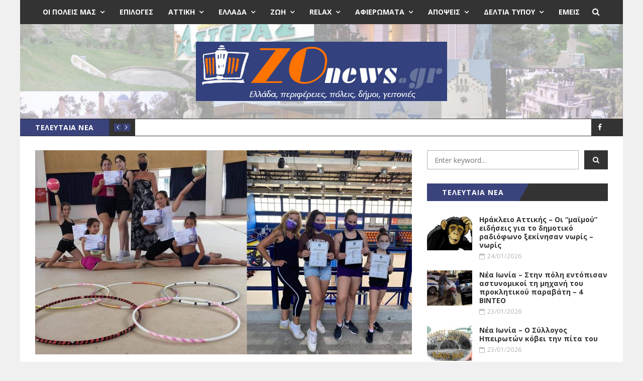

--- FILE ---
content_type: text/html; charset=UTF-8
request_url: https://zonews.gr/nea-ionia-i-symmetochi-tou-gymnastikou-omilou-en-kinisei-stous-perifereiakous-agones-rythmikis-gymnastikis/
body_size: 28996
content:
<!DOCTYPE html>
<html lang="el" prefix="og: https://ogp.me/ns#">
<head>
	<meta charset="UTF-8" />
	<meta http-equiv="X-UA-Compatible" content="IE=edge" />
	<meta name="viewport" content="width=device-width, minimum-scale=1, maximum-scale=1, user-scalable=no" />
	<link rel="pingback" href="https://zonews.gr/xmlrpc.php" />
	
<!-- Search Engine Optimization by Rank Math PRO - https://rankmath.com/ -->
<title>Νέα Ιωνία: Η συμμετοχή του Γυμναστικού Ομίλου «Εν Κινήσει» στους Περιφερειακούς αγώνες Ρυθμικής Γυμναστικής - Zonews.gr</title>
<meta name="description" content="Ολοκληρώθηκε πριν λίγες μέρες η συμμετοχή του Γυμναστικού Ομίλου Νέας Ιωνίας «Εν Κινήσει» στους Περιφερειακούς αγώνες Ρυθμικής Γυμναστικής Α Γυναικών και"/>
<meta name="robots" content="follow, index, max-snippet:-1, max-video-preview:-1, max-image-preview:large"/>
<link rel="canonical" href="https://zonews.gr/nea-ionia-i-symmetochi-tou-gymnastikou-omilou-en-kinisei-stous-perifereiakous-agones-rythmikis-gymnastikis/" />
<meta property="og:locale" content="el_GR" />
<meta property="og:type" content="article" />
<meta property="og:title" content="Νέα Ιωνία: Η συμμετοχή του Γυμναστικού Ομίλου «Εν Κινήσει» στους Περιφερειακούς αγώνες Ρυθμικής Γυμναστικής - Zonews.gr" />
<meta property="og:description" content="Ολοκληρώθηκε πριν λίγες μέρες η συμμετοχή του Γυμναστικού Ομίλου Νέας Ιωνίας «Εν Κινήσει» στους Περιφερειακούς αγώνες Ρυθμικής Γυμναστικής Α Γυναικών και" />
<meta property="og:url" content="https://zonews.gr/nea-ionia-i-symmetochi-tou-gymnastikou-omilou-en-kinisei-stous-perifereiakous-agones-rythmikis-gymnastikis/" />
<meta property="og:site_name" content="Zonews.gr" />
<meta property="article:publisher" content="https://www.facebook.com/zonews" />
<meta property="article:tag" content="Εν κινήσει" />
<meta property="article:tag" content="Νέα Ιωνία" />
<meta property="article:section" content="Sports" />
<meta property="og:image" content="https://zonews.gr/wp-content/uploads/2021/08/Εν-κινήσει-Αύγουστος-7.jpg" />
<meta property="og:image:secure_url" content="https://zonews.gr/wp-content/uploads/2021/08/Εν-κινήσει-Αύγουστος-7.jpg" />
<meta property="og:image:width" content="1575" />
<meta property="og:image:height" content="866" />
<meta property="og:image:alt" content="Νέα Ιωνία: Η συμμετοχή του Γυμναστικού Ομίλου «Εν Κινήσει» στους Περιφερειακούς αγώνες Ρυθμικής Γυμναστικής" />
<meta property="og:image:type" content="image/jpeg" />
<meta property="article:published_time" content="2021-08-26T11:53:11+03:00" />
<meta name="twitter:card" content="summary_large_image" />
<meta name="twitter:title" content="Νέα Ιωνία: Η συμμετοχή του Γυμναστικού Ομίλου «Εν Κινήσει» στους Περιφερειακούς αγώνες Ρυθμικής Γυμναστικής - Zonews.gr" />
<meta name="twitter:description" content="Ολοκληρώθηκε πριν λίγες μέρες η συμμετοχή του Γυμναστικού Ομίλου Νέας Ιωνίας «Εν Κινήσει» στους Περιφερειακούς αγώνες Ρυθμικής Γυμναστικής Α Γυναικών και" />
<meta name="twitter:image" content="https://zonews.gr/wp-content/uploads/2021/08/Εν-κινήσει-Αύγουστος-7.jpg" />
<meta name="twitter:label1" content="Written by" />
<meta name="twitter:data1" content="Zonews" />
<meta name="twitter:label2" content="Time to read" />
<meta name="twitter:data2" content="Less than a minute" />
<script type="application/ld+json" class="rank-math-schema-pro">{"@context":"https://schema.org","@graph":[{"@type":["NewsMediaOrganization","Organization"],"@id":"https://zonews.gr/#organization","name":"Zonews.gr","url":"https://zonews.gr","sameAs":["https://www.facebook.com/zonews"],"logo":{"@type":"ImageObject","@id":"https://zonews.gr/#logo","url":"https://zonews.gr/wp-content/uploads/2021/09/zonews-squared-logo.jpg","contentUrl":"https://zonews.gr/wp-content/uploads/2021/09/zonews-squared-logo.jpg","caption":"Zonews.gr","inLanguage":"el","width":"1080","height":"1080"}},{"@type":"WebSite","@id":"https://zonews.gr/#website","url":"https://zonews.gr","name":"Zonews.gr","publisher":{"@id":"https://zonews.gr/#organization"},"inLanguage":"el"},{"@type":"ImageObject","@id":"https://zonews.gr/wp-content/uploads/2021/08/\u0395\u03bd-\u03ba\u03b9\u03bd\u03ae\u03c3\u03b5\u03b9-\u0391\u03cd\u03b3\u03bf\u03c5\u03c3\u03c4\u03bf\u03c2-7.jpg","url":"https://zonews.gr/wp-content/uploads/2021/08/\u0395\u03bd-\u03ba\u03b9\u03bd\u03ae\u03c3\u03b5\u03b9-\u0391\u03cd\u03b3\u03bf\u03c5\u03c3\u03c4\u03bf\u03c2-7.jpg","width":"1575","height":"866","inLanguage":"el"},{"@type":"WebPage","@id":"https://zonews.gr/nea-ionia-i-symmetochi-tou-gymnastikou-omilou-en-kinisei-stous-perifereiakous-agones-rythmikis-gymnastikis/#webpage","url":"https://zonews.gr/nea-ionia-i-symmetochi-tou-gymnastikou-omilou-en-kinisei-stous-perifereiakous-agones-rythmikis-gymnastikis/","name":"\u039d\u03ad\u03b1 \u0399\u03c9\u03bd\u03af\u03b1: \u0397 \u03c3\u03c5\u03bc\u03bc\u03b5\u03c4\u03bf\u03c7\u03ae \u03c4\u03bf\u03c5 \u0393\u03c5\u03bc\u03bd\u03b1\u03c3\u03c4\u03b9\u03ba\u03bf\u03cd \u039f\u03bc\u03af\u03bb\u03bf\u03c5 \u00ab\u0395\u03bd \u039a\u03b9\u03bd\u03ae\u03c3\u03b5\u03b9\u00bb \u03c3\u03c4\u03bf\u03c5\u03c2 \u03a0\u03b5\u03c1\u03b9\u03c6\u03b5\u03c1\u03b5\u03b9\u03b1\u03ba\u03bf\u03cd\u03c2 \u03b1\u03b3\u03ce\u03bd\u03b5\u03c2 \u03a1\u03c5\u03b8\u03bc\u03b9\u03ba\u03ae\u03c2 \u0393\u03c5\u03bc\u03bd\u03b1\u03c3\u03c4\u03b9\u03ba\u03ae\u03c2 - Zonews.gr","datePublished":"2021-08-26T11:53:11+03:00","dateModified":"2021-08-26T11:53:11+03:00","isPartOf":{"@id":"https://zonews.gr/#website"},"primaryImageOfPage":{"@id":"https://zonews.gr/wp-content/uploads/2021/08/\u0395\u03bd-\u03ba\u03b9\u03bd\u03ae\u03c3\u03b5\u03b9-\u0391\u03cd\u03b3\u03bf\u03c5\u03c3\u03c4\u03bf\u03c2-7.jpg"},"inLanguage":"el"},{"@type":"Person","@id":"https://zonews.gr/author/zonews/","name":"Zonews","url":"https://zonews.gr/author/zonews/","image":{"@type":"ImageObject","@id":"https://zonews.gr/wp-content/uploads/2021/04/favicon-96x96.jpg","url":"https://zonews.gr/wp-content/uploads/2021/04/favicon-96x96.jpg","caption":"Zonews","inLanguage":"el"},"worksFor":{"@id":"https://zonews.gr/#organization"}},{"@type":"NewsArticle","headline":"\u039d\u03ad\u03b1 \u0399\u03c9\u03bd\u03af\u03b1: \u0397 \u03c3\u03c5\u03bc\u03bc\u03b5\u03c4\u03bf\u03c7\u03ae \u03c4\u03bf\u03c5 \u0393\u03c5\u03bc\u03bd\u03b1\u03c3\u03c4\u03b9\u03ba\u03bf\u03cd \u039f\u03bc\u03af\u03bb\u03bf\u03c5 \u00ab\u0395\u03bd \u039a\u03b9\u03bd\u03ae\u03c3\u03b5\u03b9\u00bb \u03c3\u03c4\u03bf\u03c5\u03c2 \u03a0\u03b5\u03c1\u03b9\u03c6\u03b5\u03c1\u03b5\u03b9\u03b1\u03ba\u03bf\u03cd\u03c2 \u03b1\u03b3\u03ce\u03bd\u03b5\u03c2 \u03a1\u03c5\u03b8\u03bc\u03b9\u03ba\u03ae\u03c2 \u0393\u03c5\u03bc\u03bd\u03b1\u03c3\u03c4\u03b9\u03ba\u03ae\u03c2","datePublished":"2021-08-26T11:53:11+03:00","dateModified":"2021-08-26T11:53:11+03:00","articleSection":"Sports, \u039d\u03ad\u03b1 \u0399\u03c9\u03bd\u03af\u03b1","author":{"@id":"https://zonews.gr/author/zonews/","name":"Zonews"},"publisher":{"@id":"https://zonews.gr/#organization"},"description":"\u039f\u03bb\u03bf\u03ba\u03bb\u03b7\u03c1\u03ce\u03b8\u03b7\u03ba\u03b5 \u03c0\u03c1\u03b9\u03bd \u03bb\u03af\u03b3\u03b5\u03c2 \u03bc\u03ad\u03c1\u03b5\u03c2 \u03b7 \u03c3\u03c5\u03bc\u03bc\u03b5\u03c4\u03bf\u03c7\u03ae \u03c4\u03bf\u03c5 \u0393\u03c5\u03bc\u03bd\u03b1\u03c3\u03c4\u03b9\u03ba\u03bf\u03cd \u039f\u03bc\u03af\u03bb\u03bf\u03c5 \u039d\u03ad\u03b1\u03c2 \u0399\u03c9\u03bd\u03af\u03b1\u03c2 \u00ab\u0395\u03bd \u039a\u03b9\u03bd\u03ae\u03c3\u03b5\u03b9\u00bb \u03c3\u03c4\u03bf\u03c5\u03c2 \u03a0\u03b5\u03c1\u03b9\u03c6\u03b5\u03c1\u03b5\u03b9\u03b1\u03ba\u03bf\u03cd\u03c2 \u03b1\u03b3\u03ce\u03bd\u03b5\u03c2 \u03a1\u03c5\u03b8\u03bc\u03b9\u03ba\u03ae\u03c2 \u0393\u03c5\u03bc\u03bd\u03b1\u03c3\u03c4\u03b9\u03ba\u03ae\u03c2 \u0391 \u0393\u03c5\u03bd\u03b1\u03b9\u03ba\u03ce\u03bd \u03ba\u03b1\u03b9","copyrightYear":"2021","copyrightHolder":{"@id":"https://zonews.gr/#organization"},"name":"\u039d\u03ad\u03b1 \u0399\u03c9\u03bd\u03af\u03b1: \u0397 \u03c3\u03c5\u03bc\u03bc\u03b5\u03c4\u03bf\u03c7\u03ae \u03c4\u03bf\u03c5 \u0393\u03c5\u03bc\u03bd\u03b1\u03c3\u03c4\u03b9\u03ba\u03bf\u03cd \u039f\u03bc\u03af\u03bb\u03bf\u03c5 \u00ab\u0395\u03bd \u039a\u03b9\u03bd\u03ae\u03c3\u03b5\u03b9\u00bb \u03c3\u03c4\u03bf\u03c5\u03c2 \u03a0\u03b5\u03c1\u03b9\u03c6\u03b5\u03c1\u03b5\u03b9\u03b1\u03ba\u03bf\u03cd\u03c2 \u03b1\u03b3\u03ce\u03bd\u03b5\u03c2 \u03a1\u03c5\u03b8\u03bc\u03b9\u03ba\u03ae\u03c2 \u0393\u03c5\u03bc\u03bd\u03b1\u03c3\u03c4\u03b9\u03ba\u03ae\u03c2","@id":"https://zonews.gr/nea-ionia-i-symmetochi-tou-gymnastikou-omilou-en-kinisei-stous-perifereiakous-agones-rythmikis-gymnastikis/#richSnippet","isPartOf":{"@id":"https://zonews.gr/nea-ionia-i-symmetochi-tou-gymnastikou-omilou-en-kinisei-stous-perifereiakous-agones-rythmikis-gymnastikis/#webpage"},"image":{"@id":"https://zonews.gr/wp-content/uploads/2021/08/\u0395\u03bd-\u03ba\u03b9\u03bd\u03ae\u03c3\u03b5\u03b9-\u0391\u03cd\u03b3\u03bf\u03c5\u03c3\u03c4\u03bf\u03c2-7.jpg"},"inLanguage":"el","mainEntityOfPage":{"@id":"https://zonews.gr/nea-ionia-i-symmetochi-tou-gymnastikou-omilou-en-kinisei-stous-perifereiakous-agones-rythmikis-gymnastikis/#webpage"}}]}</script>
<!-- /Rank Math WordPress SEO plugin -->

<link rel='dns-prefetch' href='//platform.twitter.com' />
<link rel='dns-prefetch' href='//fonts.googleapis.com' />
<link rel="alternate" type="application/rss+xml" title="Ροή RSS &raquo; Zonews.gr" href="https://zonews.gr/feed/" />
<link rel="alternate" type="application/rss+xml" title="Ροή Σχολίων &raquo; Zonews.gr" href="https://zonews.gr/comments/feed/" />
<link rel="alternate" type="application/rss+xml" title="Ροή Σχολίων Zonews.gr &raquo; Νέα Ιωνία: Η συμμετοχή του Γυμναστικού Ομίλου «Εν Κινήσει» στους Περιφερειακούς αγώνες Ρυθμικής Γυμναστικής" href="https://zonews.gr/nea-ionia-i-symmetochi-tou-gymnastikou-omilou-en-kinisei-stous-perifereiakous-agones-rythmikis-gymnastikis/feed/" />
<link rel="alternate" title="oEmbed (JSON)" type="application/json+oembed" href="https://zonews.gr/wp-json/oembed/1.0/embed?url=https%3A%2F%2Fzonews.gr%2Fnea-ionia-i-symmetochi-tou-gymnastikou-omilou-en-kinisei-stous-perifereiakous-agones-rythmikis-gymnastikis%2F" />
<link rel="alternate" title="oEmbed (XML)" type="text/xml+oembed" href="https://zonews.gr/wp-json/oembed/1.0/embed?url=https%3A%2F%2Fzonews.gr%2Fnea-ionia-i-symmetochi-tou-gymnastikou-omilou-en-kinisei-stous-perifereiakous-agones-rythmikis-gymnastikis%2F&#038;format=xml" />
		<!-- This site uses the Google Analytics by MonsterInsights plugin v9.11.1 - Using Analytics tracking - https://www.monsterinsights.com/ -->
							<script src="//www.googletagmanager.com/gtag/js?id=G-1LLB7BYF01"  data-cfasync="false" data-wpfc-render="false" type="text/javascript" async></script>
			<script data-cfasync="false" data-wpfc-render="false" type="text/javascript">
				var mi_version = '9.11.1';
				var mi_track_user = true;
				var mi_no_track_reason = '';
								var MonsterInsightsDefaultLocations = {"page_location":"https:\/\/zonews.gr\/nea-ionia-i-symmetochi-tou-gymnastikou-omilou-en-kinisei-stous-perifereiakous-agones-rythmikis-gymnastikis\/"};
								if ( typeof MonsterInsightsPrivacyGuardFilter === 'function' ) {
					var MonsterInsightsLocations = (typeof MonsterInsightsExcludeQuery === 'object') ? MonsterInsightsPrivacyGuardFilter( MonsterInsightsExcludeQuery ) : MonsterInsightsPrivacyGuardFilter( MonsterInsightsDefaultLocations );
				} else {
					var MonsterInsightsLocations = (typeof MonsterInsightsExcludeQuery === 'object') ? MonsterInsightsExcludeQuery : MonsterInsightsDefaultLocations;
				}

								var disableStrs = [
										'ga-disable-G-1LLB7BYF01',
									];

				/* Function to detect opted out users */
				function __gtagTrackerIsOptedOut() {
					for (var index = 0; index < disableStrs.length; index++) {
						if (document.cookie.indexOf(disableStrs[index] + '=true') > -1) {
							return true;
						}
					}

					return false;
				}

				/* Disable tracking if the opt-out cookie exists. */
				if (__gtagTrackerIsOptedOut()) {
					for (var index = 0; index < disableStrs.length; index++) {
						window[disableStrs[index]] = true;
					}
				}

				/* Opt-out function */
				function __gtagTrackerOptout() {
					for (var index = 0; index < disableStrs.length; index++) {
						document.cookie = disableStrs[index] + '=true; expires=Thu, 31 Dec 2099 23:59:59 UTC; path=/';
						window[disableStrs[index]] = true;
					}
				}

				if ('undefined' === typeof gaOptout) {
					function gaOptout() {
						__gtagTrackerOptout();
					}
				}
								window.dataLayer = window.dataLayer || [];

				window.MonsterInsightsDualTracker = {
					helpers: {},
					trackers: {},
				};
				if (mi_track_user) {
					function __gtagDataLayer() {
						dataLayer.push(arguments);
					}

					function __gtagTracker(type, name, parameters) {
						if (!parameters) {
							parameters = {};
						}

						if (parameters.send_to) {
							__gtagDataLayer.apply(null, arguments);
							return;
						}

						if (type === 'event') {
														parameters.send_to = monsterinsights_frontend.v4_id;
							var hookName = name;
							if (typeof parameters['event_category'] !== 'undefined') {
								hookName = parameters['event_category'] + ':' + name;
							}

							if (typeof MonsterInsightsDualTracker.trackers[hookName] !== 'undefined') {
								MonsterInsightsDualTracker.trackers[hookName](parameters);
							} else {
								__gtagDataLayer('event', name, parameters);
							}
							
						} else {
							__gtagDataLayer.apply(null, arguments);
						}
					}

					__gtagTracker('js', new Date());
					__gtagTracker('set', {
						'developer_id.dZGIzZG': true,
											});
					if ( MonsterInsightsLocations.page_location ) {
						__gtagTracker('set', MonsterInsightsLocations);
					}
										__gtagTracker('config', 'G-1LLB7BYF01', {"forceSSL":"true","link_attribution":"true"} );
										window.gtag = __gtagTracker;										(function () {
						/* https://developers.google.com/analytics/devguides/collection/analyticsjs/ */
						/* ga and __gaTracker compatibility shim. */
						var noopfn = function () {
							return null;
						};
						var newtracker = function () {
							return new Tracker();
						};
						var Tracker = function () {
							return null;
						};
						var p = Tracker.prototype;
						p.get = noopfn;
						p.set = noopfn;
						p.send = function () {
							var args = Array.prototype.slice.call(arguments);
							args.unshift('send');
							__gaTracker.apply(null, args);
						};
						var __gaTracker = function () {
							var len = arguments.length;
							if (len === 0) {
								return;
							}
							var f = arguments[len - 1];
							if (typeof f !== 'object' || f === null || typeof f.hitCallback !== 'function') {
								if ('send' === arguments[0]) {
									var hitConverted, hitObject = false, action;
									if ('event' === arguments[1]) {
										if ('undefined' !== typeof arguments[3]) {
											hitObject = {
												'eventAction': arguments[3],
												'eventCategory': arguments[2],
												'eventLabel': arguments[4],
												'value': arguments[5] ? arguments[5] : 1,
											}
										}
									}
									if ('pageview' === arguments[1]) {
										if ('undefined' !== typeof arguments[2]) {
											hitObject = {
												'eventAction': 'page_view',
												'page_path': arguments[2],
											}
										}
									}
									if (typeof arguments[2] === 'object') {
										hitObject = arguments[2];
									}
									if (typeof arguments[5] === 'object') {
										Object.assign(hitObject, arguments[5]);
									}
									if ('undefined' !== typeof arguments[1].hitType) {
										hitObject = arguments[1];
										if ('pageview' === hitObject.hitType) {
											hitObject.eventAction = 'page_view';
										}
									}
									if (hitObject) {
										action = 'timing' === arguments[1].hitType ? 'timing_complete' : hitObject.eventAction;
										hitConverted = mapArgs(hitObject);
										__gtagTracker('event', action, hitConverted);
									}
								}
								return;
							}

							function mapArgs(args) {
								var arg, hit = {};
								var gaMap = {
									'eventCategory': 'event_category',
									'eventAction': 'event_action',
									'eventLabel': 'event_label',
									'eventValue': 'event_value',
									'nonInteraction': 'non_interaction',
									'timingCategory': 'event_category',
									'timingVar': 'name',
									'timingValue': 'value',
									'timingLabel': 'event_label',
									'page': 'page_path',
									'location': 'page_location',
									'title': 'page_title',
									'referrer' : 'page_referrer',
								};
								for (arg in args) {
																		if (!(!args.hasOwnProperty(arg) || !gaMap.hasOwnProperty(arg))) {
										hit[gaMap[arg]] = args[arg];
									} else {
										hit[arg] = args[arg];
									}
								}
								return hit;
							}

							try {
								f.hitCallback();
							} catch (ex) {
							}
						};
						__gaTracker.create = newtracker;
						__gaTracker.getByName = newtracker;
						__gaTracker.getAll = function () {
							return [];
						};
						__gaTracker.remove = noopfn;
						__gaTracker.loaded = true;
						window['__gaTracker'] = __gaTracker;
					})();
									} else {
										console.log("");
					(function () {
						function __gtagTracker() {
							return null;
						}

						window['__gtagTracker'] = __gtagTracker;
						window['gtag'] = __gtagTracker;
					})();
									}
			</script>
							<!-- / Google Analytics by MonsterInsights -->
		<style id='wp-img-auto-sizes-contain-inline-css' type='text/css'>
img:is([sizes=auto i],[sizes^="auto," i]){contain-intrinsic-size:3000px 1500px}
/*# sourceURL=wp-img-auto-sizes-contain-inline-css */
</style>
<style id='wp-emoji-styles-inline-css' type='text/css'>

	img.wp-smiley, img.emoji {
		display: inline !important;
		border: none !important;
		box-shadow: none !important;
		height: 1em !important;
		width: 1em !important;
		margin: 0 0.07em !important;
		vertical-align: -0.1em !important;
		background: none !important;
		padding: 0 !important;
	}
/*# sourceURL=wp-emoji-styles-inline-css */
</style>
<style id='wp-block-library-inline-css' type='text/css'>
:root{--wp-block-synced-color:#7a00df;--wp-block-synced-color--rgb:122,0,223;--wp-bound-block-color:var(--wp-block-synced-color);--wp-editor-canvas-background:#ddd;--wp-admin-theme-color:#007cba;--wp-admin-theme-color--rgb:0,124,186;--wp-admin-theme-color-darker-10:#006ba1;--wp-admin-theme-color-darker-10--rgb:0,107,160.5;--wp-admin-theme-color-darker-20:#005a87;--wp-admin-theme-color-darker-20--rgb:0,90,135;--wp-admin-border-width-focus:2px}@media (min-resolution:192dpi){:root{--wp-admin-border-width-focus:1.5px}}.wp-element-button{cursor:pointer}:root .has-very-light-gray-background-color{background-color:#eee}:root .has-very-dark-gray-background-color{background-color:#313131}:root .has-very-light-gray-color{color:#eee}:root .has-very-dark-gray-color{color:#313131}:root .has-vivid-green-cyan-to-vivid-cyan-blue-gradient-background{background:linear-gradient(135deg,#00d084,#0693e3)}:root .has-purple-crush-gradient-background{background:linear-gradient(135deg,#34e2e4,#4721fb 50%,#ab1dfe)}:root .has-hazy-dawn-gradient-background{background:linear-gradient(135deg,#faaca8,#dad0ec)}:root .has-subdued-olive-gradient-background{background:linear-gradient(135deg,#fafae1,#67a671)}:root .has-atomic-cream-gradient-background{background:linear-gradient(135deg,#fdd79a,#004a59)}:root .has-nightshade-gradient-background{background:linear-gradient(135deg,#330968,#31cdcf)}:root .has-midnight-gradient-background{background:linear-gradient(135deg,#020381,#2874fc)}:root{--wp--preset--font-size--normal:16px;--wp--preset--font-size--huge:42px}.has-regular-font-size{font-size:1em}.has-larger-font-size{font-size:2.625em}.has-normal-font-size{font-size:var(--wp--preset--font-size--normal)}.has-huge-font-size{font-size:var(--wp--preset--font-size--huge)}.has-text-align-center{text-align:center}.has-text-align-left{text-align:left}.has-text-align-right{text-align:right}.has-fit-text{white-space:nowrap!important}#end-resizable-editor-section{display:none}.aligncenter{clear:both}.items-justified-left{justify-content:flex-start}.items-justified-center{justify-content:center}.items-justified-right{justify-content:flex-end}.items-justified-space-between{justify-content:space-between}.screen-reader-text{border:0;clip-path:inset(50%);height:1px;margin:-1px;overflow:hidden;padding:0;position:absolute;width:1px;word-wrap:normal!important}.screen-reader-text:focus{background-color:#ddd;clip-path:none;color:#444;display:block;font-size:1em;height:auto;left:5px;line-height:normal;padding:15px 23px 14px;text-decoration:none;top:5px;width:auto;z-index:100000}html :where(.has-border-color){border-style:solid}html :where([style*=border-top-color]){border-top-style:solid}html :where([style*=border-right-color]){border-right-style:solid}html :where([style*=border-bottom-color]){border-bottom-style:solid}html :where([style*=border-left-color]){border-left-style:solid}html :where([style*=border-width]){border-style:solid}html :where([style*=border-top-width]){border-top-style:solid}html :where([style*=border-right-width]){border-right-style:solid}html :where([style*=border-bottom-width]){border-bottom-style:solid}html :where([style*=border-left-width]){border-left-style:solid}html :where(img[class*=wp-image-]){height:auto;max-width:100%}:where(figure){margin:0 0 1em}html :where(.is-position-sticky){--wp-admin--admin-bar--position-offset:var(--wp-admin--admin-bar--height,0px)}@media screen and (max-width:600px){html :where(.is-position-sticky){--wp-admin--admin-bar--position-offset:0px}}

/*# sourceURL=wp-block-library-inline-css */
</style><style id='global-styles-inline-css' type='text/css'>
:root{--wp--preset--aspect-ratio--square: 1;--wp--preset--aspect-ratio--4-3: 4/3;--wp--preset--aspect-ratio--3-4: 3/4;--wp--preset--aspect-ratio--3-2: 3/2;--wp--preset--aspect-ratio--2-3: 2/3;--wp--preset--aspect-ratio--16-9: 16/9;--wp--preset--aspect-ratio--9-16: 9/16;--wp--preset--color--black: #000000;--wp--preset--color--cyan-bluish-gray: #abb8c3;--wp--preset--color--white: #ffffff;--wp--preset--color--pale-pink: #f78da7;--wp--preset--color--vivid-red: #cf2e2e;--wp--preset--color--luminous-vivid-orange: #ff6900;--wp--preset--color--luminous-vivid-amber: #fcb900;--wp--preset--color--light-green-cyan: #7bdcb5;--wp--preset--color--vivid-green-cyan: #00d084;--wp--preset--color--pale-cyan-blue: #8ed1fc;--wp--preset--color--vivid-cyan-blue: #0693e3;--wp--preset--color--vivid-purple: #9b51e0;--wp--preset--gradient--vivid-cyan-blue-to-vivid-purple: linear-gradient(135deg,rgb(6,147,227) 0%,rgb(155,81,224) 100%);--wp--preset--gradient--light-green-cyan-to-vivid-green-cyan: linear-gradient(135deg,rgb(122,220,180) 0%,rgb(0,208,130) 100%);--wp--preset--gradient--luminous-vivid-amber-to-luminous-vivid-orange: linear-gradient(135deg,rgb(252,185,0) 0%,rgb(255,105,0) 100%);--wp--preset--gradient--luminous-vivid-orange-to-vivid-red: linear-gradient(135deg,rgb(255,105,0) 0%,rgb(207,46,46) 100%);--wp--preset--gradient--very-light-gray-to-cyan-bluish-gray: linear-gradient(135deg,rgb(238,238,238) 0%,rgb(169,184,195) 100%);--wp--preset--gradient--cool-to-warm-spectrum: linear-gradient(135deg,rgb(74,234,220) 0%,rgb(151,120,209) 20%,rgb(207,42,186) 40%,rgb(238,44,130) 60%,rgb(251,105,98) 80%,rgb(254,248,76) 100%);--wp--preset--gradient--blush-light-purple: linear-gradient(135deg,rgb(255,206,236) 0%,rgb(152,150,240) 100%);--wp--preset--gradient--blush-bordeaux: linear-gradient(135deg,rgb(254,205,165) 0%,rgb(254,45,45) 50%,rgb(107,0,62) 100%);--wp--preset--gradient--luminous-dusk: linear-gradient(135deg,rgb(255,203,112) 0%,rgb(199,81,192) 50%,rgb(65,88,208) 100%);--wp--preset--gradient--pale-ocean: linear-gradient(135deg,rgb(255,245,203) 0%,rgb(182,227,212) 50%,rgb(51,167,181) 100%);--wp--preset--gradient--electric-grass: linear-gradient(135deg,rgb(202,248,128) 0%,rgb(113,206,126) 100%);--wp--preset--gradient--midnight: linear-gradient(135deg,rgb(2,3,129) 0%,rgb(40,116,252) 100%);--wp--preset--font-size--small: 13px;--wp--preset--font-size--medium: 20px;--wp--preset--font-size--large: 36px;--wp--preset--font-size--x-large: 42px;--wp--preset--spacing--20: 0.44rem;--wp--preset--spacing--30: 0.67rem;--wp--preset--spacing--40: 1rem;--wp--preset--spacing--50: 1.5rem;--wp--preset--spacing--60: 2.25rem;--wp--preset--spacing--70: 3.38rem;--wp--preset--spacing--80: 5.06rem;--wp--preset--shadow--natural: 6px 6px 9px rgba(0, 0, 0, 0.2);--wp--preset--shadow--deep: 12px 12px 50px rgba(0, 0, 0, 0.4);--wp--preset--shadow--sharp: 6px 6px 0px rgba(0, 0, 0, 0.2);--wp--preset--shadow--outlined: 6px 6px 0px -3px rgb(255, 255, 255), 6px 6px rgb(0, 0, 0);--wp--preset--shadow--crisp: 6px 6px 0px rgb(0, 0, 0);}:where(.is-layout-flex){gap: 0.5em;}:where(.is-layout-grid){gap: 0.5em;}body .is-layout-flex{display: flex;}.is-layout-flex{flex-wrap: wrap;align-items: center;}.is-layout-flex > :is(*, div){margin: 0;}body .is-layout-grid{display: grid;}.is-layout-grid > :is(*, div){margin: 0;}:where(.wp-block-columns.is-layout-flex){gap: 2em;}:where(.wp-block-columns.is-layout-grid){gap: 2em;}:where(.wp-block-post-template.is-layout-flex){gap: 1.25em;}:where(.wp-block-post-template.is-layout-grid){gap: 1.25em;}.has-black-color{color: var(--wp--preset--color--black) !important;}.has-cyan-bluish-gray-color{color: var(--wp--preset--color--cyan-bluish-gray) !important;}.has-white-color{color: var(--wp--preset--color--white) !important;}.has-pale-pink-color{color: var(--wp--preset--color--pale-pink) !important;}.has-vivid-red-color{color: var(--wp--preset--color--vivid-red) !important;}.has-luminous-vivid-orange-color{color: var(--wp--preset--color--luminous-vivid-orange) !important;}.has-luminous-vivid-amber-color{color: var(--wp--preset--color--luminous-vivid-amber) !important;}.has-light-green-cyan-color{color: var(--wp--preset--color--light-green-cyan) !important;}.has-vivid-green-cyan-color{color: var(--wp--preset--color--vivid-green-cyan) !important;}.has-pale-cyan-blue-color{color: var(--wp--preset--color--pale-cyan-blue) !important;}.has-vivid-cyan-blue-color{color: var(--wp--preset--color--vivid-cyan-blue) !important;}.has-vivid-purple-color{color: var(--wp--preset--color--vivid-purple) !important;}.has-black-background-color{background-color: var(--wp--preset--color--black) !important;}.has-cyan-bluish-gray-background-color{background-color: var(--wp--preset--color--cyan-bluish-gray) !important;}.has-white-background-color{background-color: var(--wp--preset--color--white) !important;}.has-pale-pink-background-color{background-color: var(--wp--preset--color--pale-pink) !important;}.has-vivid-red-background-color{background-color: var(--wp--preset--color--vivid-red) !important;}.has-luminous-vivid-orange-background-color{background-color: var(--wp--preset--color--luminous-vivid-orange) !important;}.has-luminous-vivid-amber-background-color{background-color: var(--wp--preset--color--luminous-vivid-amber) !important;}.has-light-green-cyan-background-color{background-color: var(--wp--preset--color--light-green-cyan) !important;}.has-vivid-green-cyan-background-color{background-color: var(--wp--preset--color--vivid-green-cyan) !important;}.has-pale-cyan-blue-background-color{background-color: var(--wp--preset--color--pale-cyan-blue) !important;}.has-vivid-cyan-blue-background-color{background-color: var(--wp--preset--color--vivid-cyan-blue) !important;}.has-vivid-purple-background-color{background-color: var(--wp--preset--color--vivid-purple) !important;}.has-black-border-color{border-color: var(--wp--preset--color--black) !important;}.has-cyan-bluish-gray-border-color{border-color: var(--wp--preset--color--cyan-bluish-gray) !important;}.has-white-border-color{border-color: var(--wp--preset--color--white) !important;}.has-pale-pink-border-color{border-color: var(--wp--preset--color--pale-pink) !important;}.has-vivid-red-border-color{border-color: var(--wp--preset--color--vivid-red) !important;}.has-luminous-vivid-orange-border-color{border-color: var(--wp--preset--color--luminous-vivid-orange) !important;}.has-luminous-vivid-amber-border-color{border-color: var(--wp--preset--color--luminous-vivid-amber) !important;}.has-light-green-cyan-border-color{border-color: var(--wp--preset--color--light-green-cyan) !important;}.has-vivid-green-cyan-border-color{border-color: var(--wp--preset--color--vivid-green-cyan) !important;}.has-pale-cyan-blue-border-color{border-color: var(--wp--preset--color--pale-cyan-blue) !important;}.has-vivid-cyan-blue-border-color{border-color: var(--wp--preset--color--vivid-cyan-blue) !important;}.has-vivid-purple-border-color{border-color: var(--wp--preset--color--vivid-purple) !important;}.has-vivid-cyan-blue-to-vivid-purple-gradient-background{background: var(--wp--preset--gradient--vivid-cyan-blue-to-vivid-purple) !important;}.has-light-green-cyan-to-vivid-green-cyan-gradient-background{background: var(--wp--preset--gradient--light-green-cyan-to-vivid-green-cyan) !important;}.has-luminous-vivid-amber-to-luminous-vivid-orange-gradient-background{background: var(--wp--preset--gradient--luminous-vivid-amber-to-luminous-vivid-orange) !important;}.has-luminous-vivid-orange-to-vivid-red-gradient-background{background: var(--wp--preset--gradient--luminous-vivid-orange-to-vivid-red) !important;}.has-very-light-gray-to-cyan-bluish-gray-gradient-background{background: var(--wp--preset--gradient--very-light-gray-to-cyan-bluish-gray) !important;}.has-cool-to-warm-spectrum-gradient-background{background: var(--wp--preset--gradient--cool-to-warm-spectrum) !important;}.has-blush-light-purple-gradient-background{background: var(--wp--preset--gradient--blush-light-purple) !important;}.has-blush-bordeaux-gradient-background{background: var(--wp--preset--gradient--blush-bordeaux) !important;}.has-luminous-dusk-gradient-background{background: var(--wp--preset--gradient--luminous-dusk) !important;}.has-pale-ocean-gradient-background{background: var(--wp--preset--gradient--pale-ocean) !important;}.has-electric-grass-gradient-background{background: var(--wp--preset--gradient--electric-grass) !important;}.has-midnight-gradient-background{background: var(--wp--preset--gradient--midnight) !important;}.has-small-font-size{font-size: var(--wp--preset--font-size--small) !important;}.has-medium-font-size{font-size: var(--wp--preset--font-size--medium) !important;}.has-large-font-size{font-size: var(--wp--preset--font-size--large) !important;}.has-x-large-font-size{font-size: var(--wp--preset--font-size--x-large) !important;}
/*# sourceURL=global-styles-inline-css */
</style>

<style id='classic-theme-styles-inline-css' type='text/css'>
/*! This file is auto-generated */
.wp-block-button__link{color:#fff;background-color:#32373c;border-radius:9999px;box-shadow:none;text-decoration:none;padding:calc(.667em + 2px) calc(1.333em + 2px);font-size:1.125em}.wp-block-file__button{background:#32373c;color:#fff;text-decoration:none}
/*# sourceURL=/wp-includes/css/classic-themes.min.css */
</style>
<link rel='stylesheet' id='wpa-css-css' href='https://zonews.gr/wp-content/plugins/honeypot/includes/css/wpa.css?ver=2.3.04' type='text/css' media='all' />
<link rel='stylesheet' id='wp-show-posts-css' href='https://zonews.gr/wp-content/plugins/wp-show-posts/css/wp-show-posts-min.css?ver=1.1.6' type='text/css' media='all' />
<link rel='stylesheet' id='bootstrap-css' href='https://zonews.gr/wp-content/themes/daily-news/css/bootstrap.min.css' type='text/css' media='all' />
<link rel='stylesheet' id='font-awesome-css' href='https://zonews.gr/wp-content/themes/daily-news/css/font-awesome.min.css' type='text/css' media='all' />
<link rel='stylesheet' id='daily-news-main-style-css' href='https://zonews.gr/wp-content/themes/daily-news/css/screen.css' type='text/css' media='all' />
<link rel='stylesheet' id='parent-style-css' href='https://zonews.gr/wp-content/themes/daily-news/style.css?ver=6.9' type='text/css' media='all' />
<link rel='stylesheet' id='daily-news-fonts-css' href='//fonts.googleapis.com/css?family=Open+Sans%3A400%2C700%2C400italic%2C700italic&#038;subset=latin' type='text/css' media='all' />
<link rel='stylesheet' id='daily-news-theme-style-css' href='https://zonews.gr/wp-content/themes/daily-news-child/style.css' type='text/css' media='all' />
<link rel='stylesheet' id='flexslider-css' href='https://zonews.gr/wp-content/themes/daily-news/css/flexslider.css' type='text/css' media='all' />
<link rel='stylesheet' id='magnific_popup_style-css' href='https://zonews.gr/wp-content/themes/daily-news/css/magnific-popup.css' type='text/css' media='all' />
<link rel='stylesheet' id='owl-carousel-css' href='https://zonews.gr/wp-content/themes/daily-news/css/owl.carousel.css' type='text/css' media='all' />
<link rel='stylesheet' id='owl-transitions-css' href='https://zonews.gr/wp-content/themes/daily-news/css/owl.transitions.css' type='text/css' media='all' />
<link rel='stylesheet' id='highlightjs-css' href='https://zonews.gr/wp-content/themes/daily-news/css/hl-styles/monokai_sublime.css' type='text/css' media='all' />
<link rel='stylesheet' id='upw_theme_standard-css' href='https://zonews.gr/wp-content/plugins/ultimate-posts-widget/css/upw-theme-standard.min.css?ver=6.9' type='text/css' media='all' />
<link rel='stylesheet' id='mm-compiled-options-mobmenu-css' href='https://zonews.gr/wp-content/uploads/dynamic-mobmenu.css?ver=2.8.8-966' type='text/css' media='all' />
<link rel='stylesheet' id='mm-google-webfont-roboto-css' href='//fonts.googleapis.com/css?family=Roboto%3Ainherit%2C100%2C400&#038;subset=latin%2Clatin-ext&#038;ver=6.9' type='text/css' media='all' />
<link rel='stylesheet' id='cssmobmenu-icons-css' href='https://zonews.gr/wp-content/plugins/mobile-menu/includes/css/mobmenu-icons.css?ver=6.9' type='text/css' media='all' />
<link rel='stylesheet' id='cssmobmenu-css' href='https://zonews.gr/wp-content/plugins/mobile-menu/includes/css/mobmenu.css?ver=2.8.8' type='text/css' media='all' />
<link rel='stylesheet' id='moove_gdpr_frontend-css' href='https://zonews.gr/wp-content/plugins/gdpr-cookie-compliance/dist/styles/gdpr-main-nf.css?ver=5.0.9' type='text/css' media='all' />
<style id='moove_gdpr_frontend-inline-css' type='text/css'>
				#moove_gdpr_cookie_modal .moove-gdpr-modal-content .moove-gdpr-tab-main h3.tab-title, 
				#moove_gdpr_cookie_modal .moove-gdpr-modal-content .moove-gdpr-tab-main span.tab-title,
				#moove_gdpr_cookie_modal .moove-gdpr-modal-content .moove-gdpr-modal-left-content #moove-gdpr-menu li a, 
				#moove_gdpr_cookie_modal .moove-gdpr-modal-content .moove-gdpr-modal-left-content #moove-gdpr-menu li button,
				#moove_gdpr_cookie_modal .moove-gdpr-modal-content .moove-gdpr-modal-left-content .moove-gdpr-branding-cnt a,
				#moove_gdpr_cookie_modal .moove-gdpr-modal-content .moove-gdpr-modal-footer-content .moove-gdpr-button-holder a.mgbutton, 
				#moove_gdpr_cookie_modal .moove-gdpr-modal-content .moove-gdpr-modal-footer-content .moove-gdpr-button-holder button.mgbutton,
				#moove_gdpr_cookie_modal .cookie-switch .cookie-slider:after, 
				#moove_gdpr_cookie_modal .cookie-switch .slider:after, 
				#moove_gdpr_cookie_modal .switch .cookie-slider:after, 
				#moove_gdpr_cookie_modal .switch .slider:after,
				#moove_gdpr_cookie_info_bar .moove-gdpr-info-bar-container .moove-gdpr-info-bar-content p, 
				#moove_gdpr_cookie_info_bar .moove-gdpr-info-bar-container .moove-gdpr-info-bar-content p a,
				#moove_gdpr_cookie_info_bar .moove-gdpr-info-bar-container .moove-gdpr-info-bar-content a.mgbutton, 
				#moove_gdpr_cookie_info_bar .moove-gdpr-info-bar-container .moove-gdpr-info-bar-content button.mgbutton,
				#moove_gdpr_cookie_modal .moove-gdpr-modal-content .moove-gdpr-tab-main .moove-gdpr-tab-main-content h1, 
				#moove_gdpr_cookie_modal .moove-gdpr-modal-content .moove-gdpr-tab-main .moove-gdpr-tab-main-content h2, 
				#moove_gdpr_cookie_modal .moove-gdpr-modal-content .moove-gdpr-tab-main .moove-gdpr-tab-main-content h3, 
				#moove_gdpr_cookie_modal .moove-gdpr-modal-content .moove-gdpr-tab-main .moove-gdpr-tab-main-content h4, 
				#moove_gdpr_cookie_modal .moove-gdpr-modal-content .moove-gdpr-tab-main .moove-gdpr-tab-main-content h5, 
				#moove_gdpr_cookie_modal .moove-gdpr-modal-content .moove-gdpr-tab-main .moove-gdpr-tab-main-content h6,
				#moove_gdpr_cookie_modal .moove-gdpr-modal-content.moove_gdpr_modal_theme_v2 .moove-gdpr-modal-title .tab-title,
				#moove_gdpr_cookie_modal .moove-gdpr-modal-content.moove_gdpr_modal_theme_v2 .moove-gdpr-tab-main h3.tab-title, 
				#moove_gdpr_cookie_modal .moove-gdpr-modal-content.moove_gdpr_modal_theme_v2 .moove-gdpr-tab-main span.tab-title,
				#moove_gdpr_cookie_modal .moove-gdpr-modal-content.moove_gdpr_modal_theme_v2 .moove-gdpr-branding-cnt a {
					font-weight: inherit				}
			#moove_gdpr_cookie_modal,#moove_gdpr_cookie_info_bar,.gdpr_cookie_settings_shortcode_content{font-family:inherit}#moove_gdpr_save_popup_settings_button{background-color:#373737;color:#fff}#moove_gdpr_save_popup_settings_button:hover{background-color:#000}#moove_gdpr_cookie_info_bar .moove-gdpr-info-bar-container .moove-gdpr-info-bar-content a.mgbutton,#moove_gdpr_cookie_info_bar .moove-gdpr-info-bar-container .moove-gdpr-info-bar-content button.mgbutton{background-color:#33417f}#moove_gdpr_cookie_modal .moove-gdpr-modal-content .moove-gdpr-modal-footer-content .moove-gdpr-button-holder a.mgbutton,#moove_gdpr_cookie_modal .moove-gdpr-modal-content .moove-gdpr-modal-footer-content .moove-gdpr-button-holder button.mgbutton,.gdpr_cookie_settings_shortcode_content .gdpr-shr-button.button-green{background-color:#33417f;border-color:#33417f}#moove_gdpr_cookie_modal .moove-gdpr-modal-content .moove-gdpr-modal-footer-content .moove-gdpr-button-holder a.mgbutton:hover,#moove_gdpr_cookie_modal .moove-gdpr-modal-content .moove-gdpr-modal-footer-content .moove-gdpr-button-holder button.mgbutton:hover,.gdpr_cookie_settings_shortcode_content .gdpr-shr-button.button-green:hover{background-color:#fff;color:#33417f}#moove_gdpr_cookie_modal .moove-gdpr-modal-content .moove-gdpr-modal-close i,#moove_gdpr_cookie_modal .moove-gdpr-modal-content .moove-gdpr-modal-close span.gdpr-icon{background-color:#33417f;border:1px solid #33417f}#moove_gdpr_cookie_info_bar span.moove-gdpr-infobar-allow-all.focus-g,#moove_gdpr_cookie_info_bar span.moove-gdpr-infobar-allow-all:focus,#moove_gdpr_cookie_info_bar button.moove-gdpr-infobar-allow-all.focus-g,#moove_gdpr_cookie_info_bar button.moove-gdpr-infobar-allow-all:focus,#moove_gdpr_cookie_info_bar span.moove-gdpr-infobar-reject-btn.focus-g,#moove_gdpr_cookie_info_bar span.moove-gdpr-infobar-reject-btn:focus,#moove_gdpr_cookie_info_bar button.moove-gdpr-infobar-reject-btn.focus-g,#moove_gdpr_cookie_info_bar button.moove-gdpr-infobar-reject-btn:focus,#moove_gdpr_cookie_info_bar span.change-settings-button.focus-g,#moove_gdpr_cookie_info_bar span.change-settings-button:focus,#moove_gdpr_cookie_info_bar button.change-settings-button.focus-g,#moove_gdpr_cookie_info_bar button.change-settings-button:focus{-webkit-box-shadow:0 0 1px 3px #33417f;-moz-box-shadow:0 0 1px 3px #33417f;box-shadow:0 0 1px 3px #33417f}#moove_gdpr_cookie_modal .moove-gdpr-modal-content .moove-gdpr-modal-close i:hover,#moove_gdpr_cookie_modal .moove-gdpr-modal-content .moove-gdpr-modal-close span.gdpr-icon:hover,#moove_gdpr_cookie_info_bar span[data-href]>u.change-settings-button{color:#33417f}#moove_gdpr_cookie_modal .moove-gdpr-modal-content .moove-gdpr-modal-left-content #moove-gdpr-menu li.menu-item-selected a span.gdpr-icon,#moove_gdpr_cookie_modal .moove-gdpr-modal-content .moove-gdpr-modal-left-content #moove-gdpr-menu li.menu-item-selected button span.gdpr-icon{color:inherit}#moove_gdpr_cookie_modal .moove-gdpr-modal-content .moove-gdpr-modal-left-content #moove-gdpr-menu li a span.gdpr-icon,#moove_gdpr_cookie_modal .moove-gdpr-modal-content .moove-gdpr-modal-left-content #moove-gdpr-menu li button span.gdpr-icon{color:inherit}#moove_gdpr_cookie_modal .gdpr-acc-link{line-height:0;font-size:0;color:transparent;position:absolute}#moove_gdpr_cookie_modal .moove-gdpr-modal-content .moove-gdpr-modal-close:hover i,#moove_gdpr_cookie_modal .moove-gdpr-modal-content .moove-gdpr-modal-left-content #moove-gdpr-menu li a,#moove_gdpr_cookie_modal .moove-gdpr-modal-content .moove-gdpr-modal-left-content #moove-gdpr-menu li button,#moove_gdpr_cookie_modal .moove-gdpr-modal-content .moove-gdpr-modal-left-content #moove-gdpr-menu li button i,#moove_gdpr_cookie_modal .moove-gdpr-modal-content .moove-gdpr-modal-left-content #moove-gdpr-menu li a i,#moove_gdpr_cookie_modal .moove-gdpr-modal-content .moove-gdpr-tab-main .moove-gdpr-tab-main-content a:hover,#moove_gdpr_cookie_info_bar.moove-gdpr-dark-scheme .moove-gdpr-info-bar-container .moove-gdpr-info-bar-content a.mgbutton:hover,#moove_gdpr_cookie_info_bar.moove-gdpr-dark-scheme .moove-gdpr-info-bar-container .moove-gdpr-info-bar-content button.mgbutton:hover,#moove_gdpr_cookie_info_bar.moove-gdpr-dark-scheme .moove-gdpr-info-bar-container .moove-gdpr-info-bar-content a:hover,#moove_gdpr_cookie_info_bar.moove-gdpr-dark-scheme .moove-gdpr-info-bar-container .moove-gdpr-info-bar-content button:hover,#moove_gdpr_cookie_info_bar.moove-gdpr-dark-scheme .moove-gdpr-info-bar-container .moove-gdpr-info-bar-content span.change-settings-button:hover,#moove_gdpr_cookie_info_bar.moove-gdpr-dark-scheme .moove-gdpr-info-bar-container .moove-gdpr-info-bar-content button.change-settings-button:hover,#moove_gdpr_cookie_info_bar.moove-gdpr-dark-scheme .moove-gdpr-info-bar-container .moove-gdpr-info-bar-content u.change-settings-button:hover,#moove_gdpr_cookie_info_bar span[data-href]>u.change-settings-button,#moove_gdpr_cookie_info_bar.moove-gdpr-dark-scheme .moove-gdpr-info-bar-container .moove-gdpr-info-bar-content a.mgbutton.focus-g,#moove_gdpr_cookie_info_bar.moove-gdpr-dark-scheme .moove-gdpr-info-bar-container .moove-gdpr-info-bar-content button.mgbutton.focus-g,#moove_gdpr_cookie_info_bar.moove-gdpr-dark-scheme .moove-gdpr-info-bar-container .moove-gdpr-info-bar-content a.focus-g,#moove_gdpr_cookie_info_bar.moove-gdpr-dark-scheme .moove-gdpr-info-bar-container .moove-gdpr-info-bar-content button.focus-g,#moove_gdpr_cookie_info_bar.moove-gdpr-dark-scheme .moove-gdpr-info-bar-container .moove-gdpr-info-bar-content a.mgbutton:focus,#moove_gdpr_cookie_info_bar.moove-gdpr-dark-scheme .moove-gdpr-info-bar-container .moove-gdpr-info-bar-content button.mgbutton:focus,#moove_gdpr_cookie_info_bar.moove-gdpr-dark-scheme .moove-gdpr-info-bar-container .moove-gdpr-info-bar-content a:focus,#moove_gdpr_cookie_info_bar.moove-gdpr-dark-scheme .moove-gdpr-info-bar-container .moove-gdpr-info-bar-content button:focus,#moove_gdpr_cookie_info_bar.moove-gdpr-dark-scheme .moove-gdpr-info-bar-container .moove-gdpr-info-bar-content span.change-settings-button.focus-g,span.change-settings-button:focus,button.change-settings-button.focus-g,button.change-settings-button:focus,#moove_gdpr_cookie_info_bar.moove-gdpr-dark-scheme .moove-gdpr-info-bar-container .moove-gdpr-info-bar-content u.change-settings-button.focus-g,#moove_gdpr_cookie_info_bar.moove-gdpr-dark-scheme .moove-gdpr-info-bar-container .moove-gdpr-info-bar-content u.change-settings-button:focus{color:#33417f}#moove_gdpr_cookie_modal .moove-gdpr-branding.focus-g span,#moove_gdpr_cookie_modal .moove-gdpr-modal-content .moove-gdpr-tab-main a.focus-g,#moove_gdpr_cookie_modal .moove-gdpr-modal-content .moove-gdpr-tab-main .gdpr-cd-details-toggle.focus-g{color:#33417f}#moove_gdpr_cookie_modal.gdpr_lightbox-hide{display:none}
/*# sourceURL=moove_gdpr_frontend-inline-css */
</style>
<script type="text/javascript" src="https://zonews.gr/wp-content/plugins/google-analytics-for-wordpress/assets/js/frontend-gtag.min.js?ver=9.11.1" id="monsterinsights-frontend-script-js" async="async" data-wp-strategy="async"></script>
<script data-cfasync="false" data-wpfc-render="false" type="text/javascript" id='monsterinsights-frontend-script-js-extra'>/* <![CDATA[ */
var monsterinsights_frontend = {"js_events_tracking":"true","download_extensions":"doc,pdf,ppt,zip,xls,docx,pptx,xlsx","inbound_paths":"[{\"path\":\"\\\/go\\\/\",\"label\":\"affiliate\"},{\"path\":\"\\\/recommend\\\/\",\"label\":\"affiliate\"}]","home_url":"https:\/\/zonews.gr","hash_tracking":"false","v4_id":"G-1LLB7BYF01"};/* ]]> */
</script>
<script type="text/javascript" src="https://zonews.gr/wp-includes/js/jquery/jquery.min.js?ver=3.7.1" id="jquery-core-js"></script>
<script type="text/javascript" src="https://zonews.gr/wp-includes/js/jquery/jquery-migrate.min.js?ver=3.4.1" id="jquery-migrate-js"></script>
<script type="text/javascript" src="https://zonews.gr/wp-content/themes/daily-news/js/highlight.pack.js?ver=1" id="highlightjs-js"></script>
<script type="text/javascript" src="https://zonews.gr/wp-content/themes/daily-news/js/owl.carousel.min.js?ver=1" id="owl.carousel-js"></script>
<script type="text/javascript" src="https://zonews.gr/wp-content/plugins/mobile-menu/includes/js/mobmenu.js?ver=2.8.8" id="mobmenujs-js"></script>
<link rel="https://api.w.org/" href="https://zonews.gr/wp-json/" /><link rel="alternate" title="JSON" type="application/json" href="https://zonews.gr/wp-json/wp/v2/posts/5050" /><link rel="EditURI" type="application/rsd+xml" title="RSD" href="https://zonews.gr/xmlrpc.php?rsd" />
<meta name="generator" content="WordPress 6.9" />
<link rel='shortlink' href='https://zonews.gr/?p=5050' />
<!-- start Simple Custom CSS and JS -->
<style type="text/css">
.display-posts-listing.image-left .listing-item {
	overflow: hidden; 
	margin-bottom: 32px;
	width: 100%;
}

.display-posts-listing.image-left .image {
	float: left;
	margin: 0 16px 0 0;
}

.display-posts-listing.image-left .title {
	display: block;

}

.display-posts-listing.image-left .excerpt-dash { 
	display: none; 
}</style>
<!-- end Simple Custom CSS and JS -->
<meta property="og:title" content="Νέα Ιωνία: Η συμμετοχή του Γυμναστικού Ομίλου «Εν Κινήσει» στους Περιφερειακούς αγώνες Ρυθμικής Γυμναστικής"/><meta property="og:type" content="article"/><meta property="og:url" content="https://zonews.gr/nea-ionia-i-symmetochi-tou-gymnastikou-omilou-en-kinisei-stous-perifereiakous-agones-rythmikis-gymnastikis/"/><meta property="og:image" content="https://zonews.gr/wp-content/uploads/2021/08/Εν-κινήσει-Αύγουστος-7.jpg" /><style type="text/css">a, a:hover, a:focus {color: #3a437c;}.btn-default:hover,input[type="submit"]:hover,.btn-default:focus,input[type="submit"]:focus,.btn-default:active,input[type="submit"]:active {background:#3a437c;}.btn-primary {background:#3a437c;}input[type="text"]:focus,input[type="email"]:focus,input[type="search"]:focus,input[type="url"]:focus,input[type="password"]:focus,textarea:focus,.form-control:focus {border: 1px solid #3a437c;}::-moz-selection{background: #3a437c;}::selection{background: #3a437c;}.mejs-controls .mejs-time-rail .mejs-time-current{background: #3a437c !important;}.navbar .container #search-wrap input[type=text]:focus{border: 1px solid #3a437c;}.navbar-default .navbar-nav li.current-menu-item > a,.navbar-default .navbar-nav li.current-menu-parent > a,.navbar-default .navbar-nav li.current-menu-ancestor > a{background-color: #3a437c;}.navbar-default .navbar-toggle:focus{background: #3a437c;}.secondary-bar-wrap{background: #3a437c;}.secondary-bar .social-links li a:hover i{background: #3a437c;}.latest-slider-wrap .slider-title{background: #3a437c;}.latest-slider-wrap .slider-nav a i{background: #3a437c;}.latest-slider-wrap .item-wrap .item .category ul li a{background: #3a437c;}.latest-slider-wrap .item-wrap .item .heading:hover{color: #3a437c;}.post-wrap .category-list ul li a{background: #3a437c;}.category-wrap .category-name span{background: #3a437c;}.category-wrap .category-name span:before{border-top: 35px solid #3a437c;}.default-layout .post-wrap .title a:hover{color: #3a437c;}.default-layout .post-wrap .post-meta span a:hover{color: #3a437c;}.default-layout .post-wrap .permalink:hover{color: #3a437c;}.pagination-wrap .pagination .newer-posts span,.pagination-wrap .pagination .older-posts span{background: #3a437c;}.tag-wrap a:hover,.tag-wrap a:focus {color: #3a437c;}.share-wrap .share-wrap-inner {background: #3a437c;}.about-author .avatar {background: #3a437c;}.about-author .details .author a:hover {color: #3a437c;}.meta-info span i {background: #3a437c;}.meta-info span a:hover {color: #3a437c;}.prev-next-wrap .previous-post,.prev-next-wrap .next-post {background-color: #3a437c;}.comment-container > ol li header .comment-details .commenter-name a:hover {color: #3a437c;}.comment-container > ol li .comment-edit-link:hover {color: #3a437c;}.comment-container .comment-respond .required {color: #3a437c;}.format-quote .image-container blockquote {background: #3a437c;}.author-cover .avatar {background: #3a437c;}.flex-direction-nav a {background: #3a437c;}.widget .title span {background: #3a437c;}.widget .title span:before {border-top: 35px solid #3a437c;}.widget a:hover,.widget a:focus {color: #3a437c;}.widget ul li a:hover .post-count {background: #3a437c; border: 1px solid #3a437c;}.widget.widget_tag_cloud a {background: #3a437c;}.widget.widget_recent_entries ul li a:hover,.widget.widget_recent_entries ul li a:focus {color: #3a437c;}.widget.widget_calendar table tbody a:hover, .widget.widget_calendar table tbody a:focus {background: #3a437c;}.widget.widget_calendar table tfoot td a:hover,.widget.widget_calendar table tfoot td a:focus {color: #3a437c;}.widget.widget_recent_comments ul li a:hover,.widget.widget_recent_comments ul li a:focus {color: #3a437c;}.recent-post .recent-single-post a:hover .post-info h4 {color: #3a437c;}.recent-post .recent-single-post a:hover .post-info .date {color: #3a437c;}.main-footer input[type="text"]:focus,.main-footer input[type="email"]:focus,.main-footer input[type="search"]:focus,.main-footer input[type="url"]:focus,.main-footer input[type="password"]:focus,.main-footer textarea:focus,.main-footer .form-control:focus {border: 1px solid #3a437c;}.main-footer .widget a:hover,.main-footer .widget a:focus {color: #3a437c;}.main-footer .widget ul li a:hover .post-count {border: 1px solid #3a437c;}.main-footer .widget.widget_tag_cloud a:hover {background: #3a437c;}.main-footer .widget.widget_recent_entries ul li a:hover,.main-footer .widget.widget_recent_entries ul li a:focus {color: #3a437c;}.main-footer .widget.widget_calendar table tfoot td a:hover,.main-footer .widget.widget_calendar table tfoot td a:focus {color: #3a437c;}.main-footer .recent-post .recent-single-post a:hover .post-info h4 {color: #3a437c;}#back-to-top i {background: #3a437c;}@media screen and (min-width: 767px) {.full-width .social-links{background: #3a437c;}}@media screen and (max-width: 767px) {.navbar-default .navbar-nav li .submenu-button:hover, .navbar-default .navbar-nav li .submenu-button:focus{background: #3a437c;}}</style><style type="text/css">.header-content-wrap .logo.text-logo, .header-content-wrap .logo.text-logo:hover, .header-content-wrap .logo.text-logo:focus, .header-content-wrap .subtitle {color: #blank;}</style><style type="text/css">.feed-link-wrap a, a:hover, a:focus {
    color: #ff4444;
}
.post-wrap .category-list ul
{display:none;}</style><script> var $slidestyle ="fadeUp";</script><style type="text/css">.recentcomments a{display:inline !important;padding:0 !important;margin:0 !important;}</style><link rel="icon" href="https://zonews.gr/wp-content/uploads/2021/04/cropped-favicon-32x32.jpg" sizes="32x32" />
<link rel="icon" href="https://zonews.gr/wp-content/uploads/2021/04/cropped-favicon-192x192.jpg" sizes="192x192" />
<link rel="apple-touch-icon" href="https://zonews.gr/wp-content/uploads/2021/04/cropped-favicon-180x180.jpg" />
<meta name="msapplication-TileImage" content="https://zonews.gr/wp-content/uploads/2021/04/cropped-favicon-270x270.jpg" />
<style id="kirki-inline-styles"></style><meta name="generator" content="WP Rocket 3.20.2" data-wpr-features="wpr_image_dimensions wpr_preload_links wpr_desktop" /></head>
<body class="wp-singular post-template-default single single-post postid-5050 single-format-standard wp-theme-daily-news wp-child-theme-daily-news-child mob-menu-slideout-over">
	<div data-rocket-location-hash="e1f59a33b1b26d12f3f0aa7b991e946a" class="page-wrap">
	<!-- start header -->
	<header data-rocket-location-hash="586931cf39428264b2dc7ec38b6e917c" class="main-header">
		<nav class="navbar navbar-default" id="main-navbar">
			<div data-rocket-location-hash="0841f15ebf099eeaba6f2c7f735d0671" class="container">
				<div class="navbar-header">
					<button type="button" class="navbar-toggle collapsed" data-toggle="collapse" data-target="#navbar" aria-expanded="false" aria-controls="navbar">
					<span class="sr-only"></span>
					<span class="icon-bar"></span>
					<span class="icon-bar"></span>
					<span class="icon-bar"></span>
					</button>
											<a href="#" id="search-open"><i class="fa fa-search"></i></a>
						<div id="search-wrap">
							<form action="https://zonews.gr/" method="get" class="search-form">
	<div class="form-group clearfix">
		<label for="search">Search</label>
		<input type="text" name="s" id="search" value="" class="pull-left search-input" placeholder="Enter keyword...">
		<button class="btn btn-default search-submit pull-right" type="submit"><i class="fa fa-search"></i></button>		
	</div>
</form>						</div>
									</div>
				<div id="navbar" class="navbar-collapse collapse">
					<ul id="menu-main-menu" class="nav navbar-nav"><li id="menu-item-322" class="menu-item menu-item-type-taxonomy menu-item-object-category current-post-ancestor menu-item-has-children menu-item-322"><a href="https://zonews.gr/category/nea-ionia-neo-iraklio-attikis/">Οι πόλεις μας</a>
<ul class="sub-menu">
	<li id="menu-item-257" class="menu-item menu-item-type-taxonomy menu-item-object-category menu-item-257"><a href="https://zonews.gr/category/nea-ionia-neo-iraklio-attikis/neoiraklio/">Ηράκλειο Αττικής</a></li>
	<li id="menu-item-213" class="menu-item menu-item-type-taxonomy menu-item-object-category current-post-ancestor current-menu-parent current-post-parent menu-item-213"><a href="https://zonews.gr/category/nea-ionia-neo-iraklio-attikis/neaivnia/">Νέα Ιωνία</a></li>
	<li id="menu-item-323" class="menu-item menu-item-type-taxonomy menu-item-object-category menu-item-323"><a href="https://zonews.gr/category/nea-ionia-neo-iraklio-attikis/paradhmotika/">Τοπικώς &amp; ανεπισήμως</a></li>
</ul>
</li>
<li id="menu-item-611" class="menu-item menu-item-type-taxonomy menu-item-object-category menu-item-611"><a href="https://zonews.gr/category/epiloges/">Επιλογές</a></li>
<li id="menu-item-258" class="menu-item menu-item-type-taxonomy menu-item-object-category menu-item-has-children menu-item-258"><a href="https://zonews.gr/category/periferia-attikis/">Αττική</a>
<ul class="sub-menu">
	<li id="menu-item-303" class="menu-item menu-item-type-taxonomy menu-item-object-category menu-item-303"><a href="https://zonews.gr/category/periferia-attikis/perifereia-attiki/">Περιφέρεια Αττικής</a></li>
	<li id="menu-item-305" class="menu-item menu-item-type-taxonomy menu-item-object-category menu-item-305"><a href="https://zonews.gr/category/periferia-attikis/vorios-tomeas/">Βόρειος Τομέας Περιφέρειας</a></li>
	<li id="menu-item-304" class="menu-item menu-item-type-taxonomy menu-item-object-category menu-item-304"><a href="https://zonews.gr/category/periferia-attikis/b1-vorios-tomeas/">Β1 Εκλογικός Βόρειος Τομέας Αθηνών</a></li>
	<li id="menu-item-306" class="menu-item menu-item-type-taxonomy menu-item-object-category menu-item-306"><a href="https://zonews.gr/category/periferia-attikis/dhmoi/">Δήμοι Αττικής</a></li>
	<li id="menu-item-307" class="menu-item menu-item-type-taxonomy menu-item-object-category menu-item-307"><a href="https://zonews.gr/category/periferia-attikis/parapolitika/">ΠαρΑττικά</a></li>
</ul>
</li>
<li id="menu-item-321" class="menu-item menu-item-type-taxonomy menu-item-object-category menu-item-has-children menu-item-321"><a href="https://zonews.gr/category/panelladika/">Ελλάδα</a>
<ul class="sub-menu">
	<li id="menu-item-308" class="menu-item menu-item-type-taxonomy menu-item-object-category menu-item-308"><a href="https://zonews.gr/category/panelladika/politiki/">Πολιτική</a></li>
	<li id="menu-item-1082" class="menu-item menu-item-type-taxonomy menu-item-object-category menu-item-1082"><a href="https://zonews.gr/category/panelladika/koinvnia/">Κοινωνία</a></li>
	<li id="menu-item-310" class="menu-item menu-item-type-taxonomy menu-item-object-category menu-item-310"><a href="https://zonews.gr/category/panelladika/media/">Μέσα Μαζικής Ενημέρωσης</a></li>
	<li id="menu-item-311" class="menu-item menu-item-type-taxonomy menu-item-object-category menu-item-311"><a href="https://zonews.gr/category/panelladika/perifereies/">Περιφέρειες</a></li>
	<li id="menu-item-309" class="menu-item menu-item-type-taxonomy menu-item-object-category menu-item-309"><a href="https://zonews.gr/category/panelladika/dimoi/">Δήμοι</a></li>
	<li id="menu-item-312" class="menu-item menu-item-type-taxonomy menu-item-object-category menu-item-312"><a href="https://zonews.gr/category/panelladika/gitonies-neaivnia-neohrakleio/">Στις γειτονιές μας</a></li>
	<li id="menu-item-313" class="menu-item menu-item-type-taxonomy menu-item-object-category menu-item-313"><a href="https://zonews.gr/category/panelladika/parapolitika-ellada/">Της Ελλάδος τα παιδιά</a></li>
</ul>
</li>
<li id="menu-item-324" class="menu-item menu-item-type-taxonomy menu-item-object-category current-post-ancestor menu-item-has-children menu-item-324"><a href="https://zonews.gr/category/zvh/">ΖΩη</a>
<ul class="sub-menu">
	<li id="menu-item-320" class="menu-item menu-item-type-taxonomy menu-item-object-category menu-item-320"><a href="https://zonews.gr/category/zvh/ygeia-neaionia-neoirakleio/">Υγεία</a></li>
	<li id="menu-item-1550" class="menu-item menu-item-type-taxonomy menu-item-object-category menu-item-1550"><a href="https://zonews.gr/category/zvh/cyxikh-ygeia-neaionia-neoirakleio/">Ψυχική υγεία</a></li>
	<li id="menu-item-707" class="menu-item menu-item-type-taxonomy menu-item-object-category menu-item-707"><a href="https://zonews.gr/category/zvh/periballon-neaionia-neoirakleio/">Περιβάλλον</a></li>
	<li id="menu-item-2005" class="menu-item menu-item-type-taxonomy menu-item-object-category menu-item-2005"><a href="https://zonews.gr/category/zvh/ekpaideysh-neaionia-neoirakleio/">Εκπαίδευση</a></li>
	<li id="menu-item-2256" class="menu-item menu-item-type-taxonomy menu-item-object-category menu-item-2256"><a href="https://zonews.gr/category/zvh/agora-ergasia/">Αγορά-Εργασία</a></li>
	<li id="menu-item-3565" class="menu-item menu-item-type-taxonomy menu-item-object-category menu-item-3565"><a href="https://zonews.gr/category/zvh/istorika-neaionia-neoirakleio/">Ιστορικά</a></li>
	<li id="menu-item-318" class="menu-item menu-item-type-taxonomy menu-item-object-category menu-item-318"><a href="https://zonews.gr/category/zvh/politismos-neaionia-neoirakleio/">Πολιτισμός</a></li>
	<li id="menu-item-314" class="menu-item menu-item-type-taxonomy menu-item-object-category current-post-ancestor current-menu-parent current-post-parent menu-item-314"><a href="https://zonews.gr/category/zvh/sports/">Sports</a></li>
	<li id="menu-item-317" class="menu-item menu-item-type-taxonomy menu-item-object-category menu-item-317"><a href="https://zonews.gr/category/zvh/what-a-wonderful-world/">What a wonderful world</a></li>
	<li id="menu-item-315" class="menu-item menu-item-type-taxonomy menu-item-object-category menu-item-315"><a href="https://zonews.gr/category/zvh/vivlio-neaionia-neoirakleio/">Βιβλίο</a></li>
	<li id="menu-item-319" class="menu-item menu-item-type-taxonomy menu-item-object-category menu-item-319"><a href="https://zonews.gr/category/zvh/tech-social/">Tech &amp; Social</a></li>
	<li id="menu-item-316" class="menu-item menu-item-type-taxonomy menu-item-object-category menu-item-316"><a href="https://zonews.gr/category/zvh/katoikidia/">Meow &amp; woof</a></li>
</ul>
</li>
<li id="menu-item-325" class="menu-item menu-item-type-taxonomy menu-item-object-category menu-item-has-children menu-item-325"><a href="https://zonews.gr/category/relax/">Relax</a>
<ul class="sub-menu">
	<li id="menu-item-327" class="menu-item menu-item-type-taxonomy menu-item-object-category menu-item-327"><a href="https://zonews.gr/category/relax/zodia-astrologia-astra-zodio-provlepsis/">ΖΩδια από τη Ντάλια</a></li>
	<li id="menu-item-329" class="menu-item menu-item-type-taxonomy menu-item-object-category menu-item-329"><a href="https://zonews.gr/category/relax/diaskedasi/">Διασκέδαση-chillout</a></li>
	<li id="menu-item-328" class="menu-item menu-item-type-taxonomy menu-item-object-category menu-item-328"><a href="https://zonews.gr/category/relax/agores/">Shopping</a></li>
	<li id="menu-item-331" class="menu-item menu-item-type-taxonomy menu-item-object-category menu-item-331"><a href="https://zonews.gr/category/relax/taksidia/">Ταξίδια</a></li>
	<li id="menu-item-330" class="menu-item menu-item-type-taxonomy menu-item-object-category menu-item-330"><a href="https://zonews.gr/category/relax/tv-theater-music-movies/">TV, theater, music &#038; movies</a></li>
	<li id="menu-item-2915" class="menu-item menu-item-type-taxonomy menu-item-object-category menu-item-2915"><a href="https://zonews.gr/category/relax/food-drink/">food &amp; drink</a></li>
	<li id="menu-item-326" class="menu-item menu-item-type-taxonomy menu-item-object-category menu-item-326"><a href="https://zonews.gr/category/relax/eureka-idees/">Eureka</a></li>
</ul>
</li>
<li id="menu-item-341" class="menu-item menu-item-type-taxonomy menu-item-object-category menu-item-has-children menu-item-341"><a href="https://zonews.gr/category/nea-ionia-neo-iraklio-afieromata/">Αφιερώματα</a>
<ul class="sub-menu">
	<li id="menu-item-343" class="menu-item menu-item-type-taxonomy menu-item-object-category menu-item-343"><a href="https://zonews.gr/category/nea-ionia-neo-iraklio-afieromata/prosopika/">Με προσωπική σφραγίδα</a></li>
	<li id="menu-item-342" class="menu-item menu-item-type-taxonomy menu-item-object-category menu-item-342"><a href="https://zonews.gr/category/nea-ionia-neo-iraklio-afieromata/fotografies/">Άλμπουμ</a></li>
</ul>
</li>
<li id="menu-item-337" class="menu-item menu-item-type-taxonomy menu-item-object-category menu-item-has-children menu-item-337"><a href="https://zonews.gr/category/apopsis-neaionia-neoirakleio/">Απόψεις</a>
<ul class="sub-menu">
	<li id="menu-item-338" class="menu-item menu-item-type-taxonomy menu-item-object-category menu-item-338"><a href="https://zonews.gr/category/apopsis-neaionia-neoirakleio/arthra-nea-ionia-neo-irakleio-attikis/">Αρθρογραφία</a></li>
	<li id="menu-item-689" class="menu-item menu-item-type-taxonomy menu-item-object-category menu-item-689"><a href="https://zonews.gr/category/vanta-neaivnia-neohrakleio/">Βάντα</a></li>
	<li id="menu-item-339" class="menu-item menu-item-type-taxonomy menu-item-object-category menu-item-339"><a href="https://zonews.gr/category/apopsis-neaionia-neoirakleio/ipan/">Είπαν-έγραψαν</a></li>
	<li id="menu-item-340" class="menu-item menu-item-type-taxonomy menu-item-object-category menu-item-340"><a href="https://zonews.gr/category/apopsis-neaionia-neoirakleio/prosopa/">Πρόσωπα</a></li>
</ul>
</li>
<li id="menu-item-332" class="menu-item menu-item-type-taxonomy menu-item-object-category menu-item-has-children menu-item-332"><a href="https://zonews.gr/category/deltia-typou/">Δελτία Τύπου</a>
<ul class="sub-menu">
	<li id="menu-item-335" class="menu-item menu-item-type-taxonomy menu-item-object-category menu-item-335"><a href="https://zonews.gr/category/deltia-typou/neaionia-neoirakleio/">Δελτία Τύπου Ηράκλειο &#8211; Νέα Ιωνία</a></li>
	<li id="menu-item-333" class="menu-item menu-item-type-taxonomy menu-item-object-category menu-item-333"><a href="https://zonews.gr/category/deltia-typou/attikis/">Δελτία Τύπου Αττικής</a></li>
	<li id="menu-item-336" class="menu-item menu-item-type-taxonomy menu-item-object-category menu-item-336"><a href="https://zonews.gr/category/deltia-typou/vouli/">Δελτία Τύπου Κοινοβουλευτικά</a></li>
	<li id="menu-item-334" class="menu-item menu-item-type-taxonomy menu-item-object-category menu-item-334"><a href="https://zonews.gr/category/deltia-typou/ellada/">Δελτία Τύπου Ελλάδα</a></li>
</ul>
</li>
<li id="menu-item-346" class="menu-item menu-item-type-post_type menu-item-object-page menu-item-346"><a href="https://zonews.gr/%ce%b5%cf%80%ce%b9%ce%ba%ce%bf%ce%b9%ce%bd%cf%89%ce%bd%ce%af%ce%b1-neaionia-neoirakleio-nea-ivnia-irakleio/">Εμείς</a></li>
</ul>				</div>
			</div>
		</nav>
		<div data-rocket-location-hash="e0d040b3d53f8f35984de81203969f37" class="header-content-section" style="background-image:url(https://zonews.gr/wp-content/uploads/2021/05/cropped-fonto-zonews-03-1-scaled-1.jpg);;">
			<div class="container header-content-wrap align-center">
																<!-- start logo -->
													<a class="logo image-logo" href="https://zonews.gr/"><img width="500" height="118" src="http://zonews.gr/wp-content/uploads/2021/04/logonews-2014.jpg" alt="Zonews.gr"></a>
																		<!-- end logo -->
								</div>
		</div>
					<div data-rocket-location-hash="ae5bdd777d6ef12751ee46f64ffa1ddf" class="secondary-bar-wrap"><div class="secondary-bar">
	<div class="latest-slider-wrap clearfix">
		<div class="slider-title">
			ΤΕΛΕΥΤΑΙΑ ΝΕΑ		</div>
		<div class="slider-nav">
			<a class="latest-prev" href=""><i class="fa fa-angle-left"></i></a>
			<a class="latest-next" href=""><i class="fa fa-angle-right"></i></a>
		</div>
		<!-- Start latest slider -->
		<div class="owl-carousel owl-theme item-wrap" id="title-slider">
						
			<div class="item">
				<div class="category"><ul class="post-categories">
	<li><a href="https://zonews.gr/category/apopsis-neaionia-neoirakleio/arthra-nea-ionia-neo-irakleio-attikis/" rel="category tag">Αρθρογραφία</a></li>
	<li><a href="https://zonews.gr/category/nea-ionia-neo-iraklio-attikis/neoiraklio/" rel="category tag">Ηράκλειο Αττικής</a></li></ul></div>
				<a href="https://zonews.gr/dimotiko-radiofono-epikoinonia-neo-iraklio-attikis-2026-01-24/" class="heading" title="Ηράκλειο Αττικής &#8211; Οι &#8220;μαϊμού&#8221; ειδήσεις για το δημοτικό ραδιόφωνο ξεκίνησαν νωρίς &#8211; νωρίς">Ηράκλειο Αττικής &#8211; Οι &#8220;μαϊμού&#8221; ειδήσεις για το δημοτικό ραδιόφωνο ξεκίνησαν νωρίς &#8211; νωρίς</a>
			</div>

						
			<div class="item">
				<div class="category"><ul class="post-categories">
	<li><a href="https://zonews.gr/category/nea-ionia-neo-iraklio-attikis/neaivnia/" rel="category tag">Νέα Ιωνία</a></li></ul></div>
				<a href="https://zonews.gr/mixani-mihani-astynomia-paravasi-2026-01-23/" class="heading" title="Νέα Ιωνία – Στην πόλη εντόπισαν αστυνομικοί τη μηχανή του προκλητικού παραβάτη – 4 ΒΙΝΤΕΟ">Νέα Ιωνία – Στην πόλη εντόπισαν αστυνομικοί τη μηχανή του προκλητικού παραβάτη – 4 ΒΙΝΤΕΟ</a>
			</div>

						
			<div class="item">
				<div class="category"><ul class="post-categories">
	<li><a href="https://zonews.gr/category/deltia-typou/neaionia-neoirakleio/" rel="category tag">Δελτία Τύπου Ηράκλειο - Νέα Ιωνία</a></li></ul></div>
				<a href="https://zonews.gr/%ce%bd%ce%ad%ce%b1-%ce%b9%cf%89%ce%bd%ce%af%ce%b1-%ce%bf-%cf%83%cf%8d%ce%bb%ce%bb%ce%bf%ce%b3%ce%bf%cf%82-%ce%b7%cf%80%ce%b5%ce%b9%cf%81%cf%89%cf%84%cf%8e%ce%bd-%ce%ba%cf%8c%ce%b2%ce%b5%ce%b9-%cf%84/" class="heading" title="Νέα Ιωνία &#8211; Ο Σύλλογος Ηπειρωτών κόβει την πίτα του">Νέα Ιωνία &#8211; Ο Σύλλογος Ηπειρωτών κόβει την πίτα του</a>
			</div>

						
			<div class="item">
				<div class="category"><ul class="post-categories">
	<li><a href="https://zonews.gr/category/panelladika/koinvnia/" rel="category tag">Κοινωνία</a></li></ul></div>
				<a href="https://zonews.gr/parkarisma-kados-prostimo-2026-01-23/" class="heading" title="Παρκάρισμα μπροστά σε κάδο; Έρχεται το πρόστιμο μετά από καταγγελία">Παρκάρισμα μπροστά σε κάδο; Έρχεται το πρόστιμο μετά από καταγγελία</a>
			</div>

						
			<div class="item">
				<div class="category"><ul class="post-categories">
	<li><a href="https://zonews.gr/category/deltia-typou/neaionia-neoirakleio/" rel="category tag">Δελτία Τύπου Ηράκλειο - Νέα Ιωνία</a></li></ul></div>
				<a href="https://zonews.gr/aimodosia-dimos-neo-iraklio-2026-01-23/" class="heading" title="Δήμος Ηρακλείου Αττικής &#8211; Χειμερινή εθελοντική αιμοδοσία: Πέμπτη 29 Ιανουαρίου στη Βίλα Στέλλα">Δήμος Ηρακλείου Αττικής &#8211; Χειμερινή εθελοντική αιμοδοσία: Πέμπτη 29 Ιανουαρίου στη Βίλα Στέλλα</a>
			</div>

					</div>
		<!-- end latest slider -->
	</div>
        <ul class="social-links">
        <li><a href="https://www.facebook.com/zonews"><i class="fa fa-facebook"></i></a></li>    </ul>
</div>
</div>			</header>
	<!-- end header -->

<div class="container">
	<div data-rocket-location-hash="ca722c0fa35488ed8b185d1aa84c8a90" class="row">
				<div class="col-md-8">
			<div class="row default-layout">
				<!-- start post -->
<article class="post-wrap col-sm-12 first-post full-post post-5050 post type-post status-publish format-standard has-post-thumbnail hentry category-sports category-neaivnia tag-en-kinisei tag-nea-ionia">
	<div class="featured-media">
									<div class="image-container">
					<img width="750" height="406" src="https://zonews.gr/wp-content/uploads/2021/08/Εν-κινήσει-Αύγουστος-7-750x406.jpg" class="attachment-post-thumbnail size-post-thumbnail wp-post-image" alt="" decoding="async" fetchpriority="high" />				</div>
							<div class="category-list">
			<ul class="post-categories">
	<li><a href="https://zonews.gr/category/zvh/sports/" rel="category tag">Sports</a></li>
	<li><a href="https://zonews.gr/category/nea-ionia-neo-iraklio-attikis/neaivnia/" rel="category tag">Νέα Ιωνία</a></li></ul>		</div>
			</div>
			<h1 class="title">Νέα Ιωνία: Η συμμετοχή του Γυμναστικού Ομίλου «Εν Κινήσει» στους Περιφερειακούς αγώνες Ρυθμικής Γυμναστικής</h1>
		<div class="post-meta">
		<span class="author">
            <i class="fa fa-user"></i>
            <a href="https://zonews.gr/author/zonews/" title="Άρθρα του/της Zonews" rel="author">Zonews</a>        </span>
        <span class="date">
            <i class="fa fa-calendar-o"></i>
            				26/08/2021			        </span>
                    <span class="comment">
                <i class="fa fa-comment-o"></i>
                <a href="https://zonews.gr/nea-ionia-i-symmetochi-tou-gymnastikou-omilou-en-kinisei-stous-perifereiakous-agones-rythmikis-gymnastikis/#comments">2 Comments</a>            </span>
    		</div>
	<div class="post-entry">
		<p>Ολοκληρώθηκε πριν λίγες μέρες η συμμετοχή του <strong>Γυμναστικού Ομίλου Νέας Ιωνίας «Εν Κινήσει»</strong> στους <strong>Περιφερειακούς αγώνες Ρυθμικής Γυμναστικής Α Γυναικών και Νεανίδων</strong> που πραγματοποιήθηκαν στο κλειστό γήπεδο Χολαργού.</p>
<p>Έπειτα από ένα χρόνο απραξίας και αποχής λόγω ειδικών συνθηκών οι αθλήτριες του «Εν Κινήσει» επέστρεψαν στο φυσικό τους περιβάλλον: Στον αγωνιστικό χώρο!</p>
<p>Ο Όμιλος εξέφρασε τα συγχαρητήρια του στις αθλήτριες <strong>Σοφία Κυρίτση και Ζωή Ζορμπά</strong> που αγωνίστηκαν στην κατηγορία Γυναικών, καθώς και στις <strong>Μαριλένα Δέσποινα Γραμματικού και Ηλιάνα Ράπτη</strong> που αγωνίστηκαν στην κατηγορία Νεανίδων, δίνοντας το μήνυμα   της υπομονής  της επιμονής, αλλά και της χαράς και της ευεξίας που δημιουργεί η άθληση!</p>
<p>Όπως σημειώνεται <em>«οι αθλήτριες μας χόρεψαν και ευχαριστήθηκαν τα προγράμματα τους, δίνοντας τον καλύτερό τους εαυτό! Πολλά πολλά μπράβο για την εξαιρετική τους συμμετοχή, όχι μόνο στις αθλήτριές μας αλλά τόσο  στις προπονήτριές τους όσο  και στους γονείς τους, που βρίσκονται αρωγοί σε  όλη αυτή την προσπάθεια!».</em></p>
<p><img decoding="async" class="alignleft size-full wp-image-5051" src="https://zonews.gr/wp-content/uploads/2021/08/Εν-κινήσει-Αύγουστος-2.jpg" alt="" width="1575" height="1185" srcset="https://zonews.gr/wp-content/uploads/2021/08/Εν-κινήσει-Αύγουστος-2.jpg 1575w, https://zonews.gr/wp-content/uploads/2021/08/Εν-κινήσει-Αύγουστος-2-300x226.jpg 300w, https://zonews.gr/wp-content/uploads/2021/08/Εν-κινήσει-Αύγουστος-2-1024x770.jpg 1024w, https://zonews.gr/wp-content/uploads/2021/08/Εν-κινήσει-Αύγουστος-2-768x578.jpg 768w, https://zonews.gr/wp-content/uploads/2021/08/Εν-κινήσει-Αύγουστος-2-1536x1156.jpg 1536w" sizes="(max-width: 1575px) 100vw, 1575px" /> <img decoding="async" class="alignleft size-full wp-image-5052" src="https://zonews.gr/wp-content/uploads/2021/08/Εν-κινήσει-Αύγουστος-3.jpg" alt="" width="886" height="1575" srcset="https://zonews.gr/wp-content/uploads/2021/08/Εν-κινήσει-Αύγουστος-3.jpg 886w, https://zonews.gr/wp-content/uploads/2021/08/Εν-κινήσει-Αύγουστος-3-169x300.jpg 169w, https://zonews.gr/wp-content/uploads/2021/08/Εν-κινήσει-Αύγουστος-3-576x1024.jpg 576w, https://zonews.gr/wp-content/uploads/2021/08/Εν-κινήσει-Αύγουστος-3-768x1365.jpg 768w, https://zonews.gr/wp-content/uploads/2021/08/Εν-κινήσει-Αύγουστος-3-864x1536.jpg 864w" sizes="(max-width: 886px) 100vw, 886px" /> <img loading="lazy" decoding="async" class="alignleft size-full wp-image-5053" src="https://zonews.gr/wp-content/uploads/2021/08/Εν-κινήσει-Αύγουστος-4.jpg" alt="" width="1181" height="1575" srcset="https://zonews.gr/wp-content/uploads/2021/08/Εν-κινήσει-Αύγουστος-4.jpg 1181w, https://zonews.gr/wp-content/uploads/2021/08/Εν-κινήσει-Αύγουστος-4-225x300.jpg 225w, https://zonews.gr/wp-content/uploads/2021/08/Εν-κινήσει-Αύγουστος-4-768x1024.jpg 768w, https://zonews.gr/wp-content/uploads/2021/08/Εν-κινήσει-Αύγουστος-4-1152x1536.jpg 1152w" sizes="auto, (max-width: 1181px) 100vw, 1181px" /> <img loading="lazy" decoding="async" class="alignleft size-full wp-image-5054" src="https://zonews.gr/wp-content/uploads/2021/08/Εν-κινήσει-Αύγουστος-5.jpg" alt="" width="1181" height="1575" srcset="https://zonews.gr/wp-content/uploads/2021/08/Εν-κινήσει-Αύγουστος-5.jpg 1181w, https://zonews.gr/wp-content/uploads/2021/08/Εν-κινήσει-Αύγουστος-5-225x300.jpg 225w, https://zonews.gr/wp-content/uploads/2021/08/Εν-κινήσει-Αύγουστος-5-768x1024.jpg 768w, https://zonews.gr/wp-content/uploads/2021/08/Εν-κινήσει-Αύγουστος-5-1152x1536.jpg 1152w" sizes="auto, (max-width: 1181px) 100vw, 1181px" /> <img loading="lazy" decoding="async" class="alignleft size-full wp-image-5055" src="https://zonews.gr/wp-content/uploads/2021/08/Εν-κινήσει-Αύγουστος-6.jpg" alt="" width="1125" height="1575" srcset="https://zonews.gr/wp-content/uploads/2021/08/Εν-κινήσει-Αύγουστος-6.jpg 1125w, https://zonews.gr/wp-content/uploads/2021/08/Εν-κινήσει-Αύγουστος-6-214x300.jpg 214w, https://zonews.gr/wp-content/uploads/2021/08/Εν-κινήσει-Αύγουστος-6-731x1024.jpg 731w, https://zonews.gr/wp-content/uploads/2021/08/Εν-κινήσει-Αύγουστος-6-768x1075.jpg 768w, https://zonews.gr/wp-content/uploads/2021/08/Εν-κινήσει-Αύγουστος-6-1097x1536.jpg 1097w" sizes="auto, (max-width: 1125px) 100vw, 1125px" /><br />
<img loading="lazy" decoding="async" class="alignleft size-full wp-image-5057" src="https://zonews.gr/wp-content/uploads/2021/08/Εν-κινήσει-Αύγουστος.jpg" alt="" width="1575" height="1032" srcset="https://zonews.gr/wp-content/uploads/2021/08/Εν-κινήσει-Αύγουστος.jpg 1575w, https://zonews.gr/wp-content/uploads/2021/08/Εν-κινήσει-Αύγουστος-300x197.jpg 300w, https://zonews.gr/wp-content/uploads/2021/08/Εν-κινήσει-Αύγουστος-1024x671.jpg 1024w, https://zonews.gr/wp-content/uploads/2021/08/Εν-κινήσει-Αύγουστος-768x503.jpg 768w, https://zonews.gr/wp-content/uploads/2021/08/Εν-κινήσει-Αύγουστος-1536x1006.jpg 1536w" sizes="auto, (max-width: 1575px) 100vw, 1575px" /></p>
	</div>
</article>
<!-- end post -->
								<div class="tag-wrap col-md-12">
					<div class="tag-wrap-inner">
						
						Tags: <a href="https://zonews.gr/tag/en-kinisei/" rel="tag">Εν κινήσει</a>, <a href="https://zonews.gr/tag/nea-ionia/" rel="tag">Νέα Ιωνία</a>					</div>
				</div>
								    <div class="share-wrap col-sm-12">
        <div class="share-wrap-inner clearfix">
            <div class="share-text h4">Share this article:</div>

            <ul>
                <!-- facebook -->
                <li>
                    <a href="https://www.facebook.com/sharer/sharer.php?u=https://zonews.gr/nea-ionia-i-symmetochi-tou-gymnastikou-omilou-en-kinisei-stous-perifereiakous-agones-rythmikis-gymnastikis/" onclick="window.open(this.href, 'facebook-share','width=580,height=296');return false;"><i class="fa fa-facebook"></i></a>
                </li>
                <!-- twitter -->
                <li>
                    <a href="https://twitter.com/share?text=%CE%9D%CE%AD%CE%B1+%CE%99%CF%89%CE%BD%CE%AF%CE%B1%3A+%CE%97+%CF%83%CF%85%CE%BC%CE%BC%CE%B5%CF%84%CE%BF%CF%87%CE%AE+%CF%84%CE%BF%CF%85+%CE%93%CF%85%CE%BC%CE%BD%CE%B1%CF%83%CF%84%CE%B9%CE%BA%CE%BF%CF%8D+%CE%9F%CE%BC%CE%AF%CE%BB%CE%BF%CF%85+%C2%AB%CE%95%CE%BD+%CE%9A%CE%B9%CE%BD%CE%AE%CF%83%CE%B5%CE%B9%C2%BB+%CF%83%CF%84%CE%BF%CF%85%CF%82+%CE%A0%CE%B5%CF%81%CE%B9%CF%86%CE%B5%CF%81%CE%B5%CE%B9%CE%B1%CE%BA%CE%BF%CF%8D%CF%82+%CE%B1%CE%B3%CF%8E%CE%BD%CE%B5%CF%82+%CE%A1%CF%85%CE%B8%CE%BC%CE%B9%CE%BA%CE%AE%CF%82+%CE%93%CF%85%CE%BC%CE%BD%CE%B1%CF%83%CF%84%CE%B9%CE%BA%CE%AE%CF%82&amp;url=https://zonews.gr/nea-ionia-i-symmetochi-tou-gymnastikou-omilou-en-kinisei-stous-perifereiakous-agones-rythmikis-gymnastikis/" onclick="window.open(this.href, 'twitter-share', 'width=550,height=235');return false;"><i class="fa fa-twitter"></i></a>
                </li>
                <!-- google plus -->
                <li>
                    <a href="https://plus.google.com/share?url=https://zonews.gr/nea-ionia-i-symmetochi-tou-gymnastikou-omilou-en-kinisei-stous-perifereiakous-agones-rythmikis-gymnastikis/" onclick="window.open(this.href, 'google-plus-share', 'width=490,height=530');return false;"><i class="fa fa-google-plus"></i></a>
                </li>
                <!-- digg -->
                <li>
                    <a href="http://www.digg.com/submit?url=https://zonews.gr/nea-ionia-i-symmetochi-tou-gymnastikou-omilou-en-kinisei-stous-perifereiakous-agones-rythmikis-gymnastikis/" onclick="window.open(this.href, 'digg-share', 'width=490,height=530');return false;"><i class="fa fa-digg"></i></a>
                </li>
                <!-- reddit -->
                <li>
                    <a href="http://reddit.com/submit?url=https://zonews.gr/nea-ionia-i-symmetochi-tou-gymnastikou-omilou-en-kinisei-stous-perifereiakous-agones-rythmikis-gymnastikis/&title=%CE%9D%CE%AD%CE%B1+%CE%99%CF%89%CE%BD%CE%AF%CE%B1%3A+%CE%97+%CF%83%CF%85%CE%BC%CE%BC%CE%B5%CF%84%CE%BF%CF%87%CE%AE+%CF%84%CE%BF%CF%85+%CE%93%CF%85%CE%BC%CE%BD%CE%B1%CF%83%CF%84%CE%B9%CE%BA%CE%BF%CF%8D+%CE%9F%CE%BC%CE%AF%CE%BB%CE%BF%CF%85+%C2%AB%CE%95%CE%BD+%CE%9A%CE%B9%CE%BD%CE%AE%CF%83%CE%B5%CE%B9%C2%BB+%CF%83%CF%84%CE%BF%CF%85%CF%82+%CE%A0%CE%B5%CF%81%CE%B9%CF%86%CE%B5%CF%81%CE%B5%CE%B9%CE%B1%CE%BA%CE%BF%CF%8D%CF%82+%CE%B1%CE%B3%CF%8E%CE%BD%CE%B5%CF%82+%CE%A1%CF%85%CE%B8%CE%BC%CE%B9%CE%BA%CE%AE%CF%82+%CE%93%CF%85%CE%BC%CE%BD%CE%B1%CF%83%CF%84%CE%B9%CE%BA%CE%AE%CF%82" onclick="window.open(this.href, 'reddit-share', 'width=490,height=530');return false;"><i class="fa fa-reddit"></i></a>
                </li>
                <!-- linkedin -->
                <li>
                    <a href="http://www.linkedin.com/shareArticle?mini=true&url=https://zonews.gr/nea-ionia-i-symmetochi-tou-gymnastikou-omilou-en-kinisei-stous-perifereiakous-agones-rythmikis-gymnastikis/" onclick="window.open(this.href, 'linkedin-share', 'width=490,height=530');return false;"><i class="fa fa-linkedin"></i></a>
                </li>
                <!-- pinterest -->
                <li>
                    <a href="http://pinterest.com/pin/create/button/?url=https://zonews.gr/nea-ionia-i-symmetochi-tou-gymnastikou-omilou-en-kinisei-stous-perifereiakous-agones-rythmikis-gymnastikis/&media=https://zonews.gr/wp-content/uploads/2021/08/Εν-κινήσει-Αύγουστος-7-750x406.jpg&description=%CE%9D%CE%AD%CE%B1+%CE%99%CF%89%CE%BD%CE%AF%CE%B1%3A+%CE%97+%CF%83%CF%85%CE%BC%CE%BC%CE%B5%CF%84%CE%BF%CF%87%CE%AE+%CF%84%CE%BF%CF%85+%CE%93%CF%85%CE%BC%CE%BD%CE%B1%CF%83%CF%84%CE%B9%CE%BA%CE%BF%CF%8D+%CE%9F%CE%BC%CE%AF%CE%BB%CE%BF%CF%85+%C2%AB%CE%95%CE%BD+%CE%9A%CE%B9%CE%BD%CE%AE%CF%83%CE%B5%CE%B9%C2%BB+%CF%83%CF%84%CE%BF%CF%85%CF%82+%CE%A0%CE%B5%CF%81%CE%B9%CF%86%CE%B5%CF%81%CE%B5%CE%B9%CE%B1%CE%BA%CE%BF%CF%8D%CF%82+%CE%B1%CE%B3%CF%8E%CE%BD%CE%B5%CF%82+%CE%A1%CF%85%CE%B8%CE%BC%CE%B9%CE%BA%CE%AE%CF%82+%CE%93%CF%85%CE%BC%CE%BD%CE%B1%CF%83%CF%84%CE%B9%CE%BA%CE%AE%CF%82" onclick="window.open(this.href, 'pinterest-share', 'width=490,height=530');return false;"><i class="fa fa-pinterest"></i></a>
                </li>
                <!-- StumbleUpon-->
                <li>
                    <a href="http://www.stumbleupon.com/submit?url=https://zonews.gr/nea-ionia-i-symmetochi-tou-gymnastikou-omilou-en-kinisei-stous-perifereiakous-agones-rythmikis-gymnastikis/&title=%CE%9D%CE%AD%CE%B1+%CE%99%CF%89%CE%BD%CE%AF%CE%B1%3A+%CE%97+%CF%83%CF%85%CE%BC%CE%BC%CE%B5%CF%84%CE%BF%CF%87%CE%AE+%CF%84%CE%BF%CF%85+%CE%93%CF%85%CE%BC%CE%BD%CE%B1%CF%83%CF%84%CE%B9%CE%BA%CE%BF%CF%8D+%CE%9F%CE%BC%CE%AF%CE%BB%CE%BF%CF%85+%C2%AB%CE%95%CE%BD+%CE%9A%CE%B9%CE%BD%CE%AE%CF%83%CE%B5%CE%B9%C2%BB+%CF%83%CF%84%CE%BF%CF%85%CF%82+%CE%A0%CE%B5%CF%81%CE%B9%CF%86%CE%B5%CF%81%CE%B5%CE%B9%CE%B1%CE%BA%CE%BF%CF%8D%CF%82+%CE%B1%CE%B3%CF%8E%CE%BD%CE%B5%CF%82+%CE%A1%CF%85%CE%B8%CE%BC%CE%B9%CE%BA%CE%AE%CF%82+%CE%93%CF%85%CE%BC%CE%BD%CE%B1%CF%83%CF%84%CE%B9%CE%BA%CE%AE%CF%82" onclick="window.open(this.href, 'stumbleupon-share', 'width=490,height=530');return false;"><i class="fa fa-stumbleupon"></i></a>
                </li>
            </ul>
        </div>
    </div>
				<!-- start about the author -->
<div class="about-author col-sm-12 clearfix">
			<a href="https://zonews.gr/author/zonews/"><img alt='Avatar photo' src='https://zonews.gr/wp-content/uploads/2021/04/favicon-160x160.jpg' srcset='https://zonews.gr/wp-content/uploads/2021/04/favicon-320x320.jpg 2x' class='avatar avatar-160 photo' height='160' width='160' loading='lazy' decoding='async'/></a>
		<div class="details">
		<div class="author">
			<span class="h4"><a href="https://zonews.gr/author/zonews/" title="Άρθρα του/της Zonews" rel="author">Zonews</a></span>
		</div>
					<div class="bio">
				Το Ηράκλειο Αττικής και η Νέα Ιωνία στο διαδίκτυο. Και όχι μόνο.			</div>
					</div>
</div>
<!-- end about the author -->				<div class="col-sm-12">
	<div class="prev-next-wrap clearfix">
				<a class="previous-post pull-left" style="background-image: url(https://zonews.gr/wp-content/uploads/2021/08/Μητρόπολη-Νέας-Ιωνίας-Κοσμάς-Αιτωλός-Νέα-Φιλαδέλφεια-11-750x406.jpg);" href="https://zonews.gr/mitropoli-fotografies-me-labrotita-i-eorti-tou-agiou-kosma-tou-aitolou-sti-n-filadelfeia/">
			<div class="prev-next-inner">
				<span class="link-text">Previous Post</span>
				<h3 class="title h4">Μητρόπολη - ΦΩΤΟΓΡΑΦΙΕΣ: Με λαμπρότητα η εορτή του Αγίου Κοσμά του Αιτωλού</h3>
			</div>
		</a>
			    	    <a class="next-post pull-right" style="background-image: url(https://zonews.gr/wp-content/uploads/2021/05/ΝΕΑ-ΙΩΝΙΑ-ΤΕΒΑ-750x406.jpg);" href="https://zonews.gr/dimos-irakleiou-dianomi-avgoustou-proionton-enischysis-gia-tous-dikaiouchous-teva/">
			<div class="prev-next-inner">
				<span class="link-text">Next Post</span>
				<h3 class="title h4">Δήμος Ηρακλείου: Διανομή Αυγούστου προϊόντων ενίσχυσης για τους δικαιούχους ΤΕΒΑ</h3>
			</div>
		</a>
	    	</div>
</div>								
<!-- start comment -->
<div class="col-md-12" id="comments">
	<div class="comment-container">
					<div class="comment-count">
				<h4>2 Comments</h4>
			</div>
			<ol>
										<li id="comment-279" class="pingback even thread-even depth-1">
			<div class="comment-body">
				Παράθεμα: <a href="https://zonews.gr/en-kinisei-triti-thesi-kai-chalkino-metallio-sto-6o/" class="url" rel="ugc">Εν Κινήσει – Τρίτη θέση και χάλκινο μετάλλιο</a> 			</div>
		</li><!-- #comment-## -->
		<li id="comment-309" class="pingback odd alt thread-odd thread-alt depth-1">
			<div class="comment-body">
				Παράθεμα: <a href="https://zonews.gr/%ce%b5%ce%bd-%ce%ba%ce%b9%ce%bd%ce%ae%cf%83%ce%b5%ce%b9-triti-thesi-kai-chalkino-metallio-sto-6o/" class="url" rel="ugc">Εν Κινήσει – Τρίτη θέση και χάλκινο μετάλλιο</a> 			</div>
		</li><!-- #comment-## -->
			</ol>
												<div id="respond" class="comment-respond">
		<h3 id="reply-title" class="comment-reply-title">Leave a Reply <small><a rel="nofollow" id="cancel-comment-reply-link" href="/nea-ionia-i-symmetochi-tou-gymnastikou-omilou-en-kinisei-stous-perifereiakous-agones-rythmikis-gymnastikis/#respond" style="display:none;">Ακύρωση απάντησης</a></small></h3><form action="https://zonews.gr/wp-comments-post.php" method="post" id="commentform" class="comment-form"><p class="comment-notes"><span id="email-notes">Η ηλ. διεύθυνση σας δεν δημοσιεύεται.</span> <span class="required-field-message">Τα υποχρεωτικά πεδία σημειώνονται με <span class="required">*</span></span></p><div class="form-group comment-form-comment">  <label for="comment">Comment</label>
			        					<textarea class="form-control" id="comment" name="comment" cols="45" rows="6" aria-required="true"></textarea></div><div class="form-group comment-form-author"><label for="author">Name <span class="required">*</span></label> <input class="form-control" id="author" name="author" type="text" value="" size="30" aria-required='true' /></div>
<div class="form-group comment-form-email"><label for="email">Email <span class="required">*</span></label> <input class="form-control" id="email" name="email" type="email" value="" size="30" aria-required='true' /></div>
<div class="form-group comment-form-url"><label for="url">Website</label> <input class="form-control" id="url" name="url" type="url" value="" size="30" /></div>
<p class="comment-form-cookies-consent"><input id="wp-comment-cookies-consent" name="wp-comment-cookies-consent" type="checkbox" value="yes" /> <label for="wp-comment-cookies-consent">Αποθήκευσε το όνομά μου, email, και τον ιστότοπο μου σε αυτόν τον πλοηγό για την επόμενη φορά που θα σχολιάσω.</label></p>
<p class="form-submit"><div class="form-group"><button  name="submit" type="submit" id="submit" class="btn btn-default" value="Submit Comment">Submit Comment</button></div> <input type='hidden' name='comment_post_ID' value='5050' id='comment_post_ID' />
<input type='hidden' name='comment_parent' id='comment_parent' value='0' />
</p></form>	</div><!-- #respond -->
		</div>
</div>
<!-- end comment -->			</div>
			<!-- start pagination -->
<!-- end pagination -->		</div>
		
	<aside class="col-md-4 ">
		<div class="sidebar">
		<div id="search-2" class="widget widget_search"><form action="https://zonews.gr/" method="get" class="search-form">
	<div class="form-group clearfix">
		<label for="search">Search</label>
		<input type="text" name="s" id="search" value="" class="pull-left search-input" placeholder="Enter keyword...">
		<button class="btn btn-default search-submit pull-right" type="submit"><i class="fa fa-search"></i></button>		
	</div>
</form></div><div id="daily_news_recent_post-5" class="widget widget_daily_news_recent_post"><h3 class="title h5"><span>Τελευταία νέα</span></h3>			<div class="content recent-post">
									<div class="recent-single-post clearfix have-image">
						<a href="https://zonews.gr/dimotiko-radiofono-epikoinonia-neo-iraklio-attikis-2026-01-24/" class="post-title">
							<div class="post-thumb pull-left"  style="background-image: url( https://zonews.gr/wp-content/uploads/2026/01/maimou-idisis-105x77.jpg);" >
							
															</div>
							<div class="post-info">
								<h4 class="h5">Ηράκλειο Αττικής &#8211; Οι &#8220;μαϊμού&#8221; ειδήσεις για το δημοτικό ραδιόφωνο ξεκίνησαν νωρίς &#8211; νωρίς</h4>
																	<div class="date"><i class="fa fa-calendar-o"></i>24/01/2026</div>
															</div>
						</a>
					</div>
									<div class="recent-single-post clearfix have-image">
						<a href="https://zonews.gr/mixani-mihani-astynomia-paravasi-2026-01-23/" class="post-title">
							<div class="post-thumb pull-left"  style="background-image: url( https://zonews.gr/wp-content/uploads/2026/01/mixani-paravatis-nea-ionia-22xronos-6-105x77.jpg);" >
							
															</div>
							<div class="post-info">
								<h4 class="h5">Νέα Ιωνία – Στην πόλη εντόπισαν αστυνομικοί τη μηχανή του προκλητικού παραβάτη – 4 ΒΙΝΤΕΟ</h4>
																	<div class="date"><i class="fa fa-calendar-o"></i>23/01/2026</div>
															</div>
						</a>
					</div>
									<div class="recent-single-post clearfix have-image">
						<a href="https://zonews.gr/%ce%bd%ce%ad%ce%b1-%ce%b9%cf%89%ce%bd%ce%af%ce%b1-%ce%bf-%cf%83%cf%8d%ce%bb%ce%bb%ce%bf%ce%b3%ce%bf%cf%82-%ce%b7%cf%80%ce%b5%ce%b9%cf%81%cf%89%cf%84%cf%8e%ce%bd-%ce%ba%cf%8c%ce%b2%ce%b5%ce%b9-%cf%84/" class="post-title">
							<div class="post-thumb pull-left"  style="background-image: url( https://zonews.gr/wp-content/uploads/2025/05/ipirotes-nea-ionia-gaia-apiros-105x77.jpg);" >
							
															</div>
							<div class="post-info">
								<h4 class="h5">Νέα Ιωνία &#8211; Ο Σύλλογος Ηπειρωτών κόβει την πίτα του</h4>
																	<div class="date"><i class="fa fa-calendar-o"></i>23/01/2026</div>
															</div>
						</a>
					</div>
									<div class="recent-single-post clearfix have-image">
						<a href="https://zonews.gr/parkarisma-kados-prostimo-2026-01-23/" class="post-title">
							<div class="post-thumb pull-left"  style="background-image: url( https://zonews.gr/wp-content/uploads/2026/01/Parkarisma-se-kado-2-105x77.jpg);" >
							
															</div>
							<div class="post-info">
								<h4 class="h5">Παρκάρισμα μπροστά σε κάδο; Έρχεται το πρόστιμο μετά από καταγγελία</h4>
																	<div class="date"><i class="fa fa-calendar-o"></i>23/01/2026</div>
															</div>
						</a>
					</div>
									<div class="recent-single-post clearfix have-image">
						<a href="https://zonews.gr/aimodosia-dimos-neo-iraklio-2026-01-23/" class="post-title">
							<div class="post-thumb pull-left"  style="background-image: url( https://zonews.gr/wp-content/uploads/2021/05/ethelontiki-aimodosia-105x77.jpg);" >
							
															</div>
							<div class="post-info">
								<h4 class="h5">Δήμος Ηρακλείου Αττικής &#8211; Χειμερινή εθελοντική αιμοδοσία: Πέμπτη 29 Ιανουαρίου στη Βίλα Στέλλα</h4>
																	<div class="date"><i class="fa fa-calendar-o"></i>23/01/2026</div>
															</div>
						</a>
					</div>
							</div>
			<div id="recent-comments-2" class="widget widget_recent_comments"><h3 class="title h5"><span>Πρόσφατα σχόλια</span></h3><ul id="recentcomments"><li class="recentcomments"><span class="comment-author-link">Νίκος Σταυρου</span> στο <a href="https://zonews.gr/syriza-dimotikes-ekloges-iraklio-2023-10-12/#comment-6526">Ηράκλειο – Στα δύο (και) ο ΣΥΡΙΖΑ μεταξύ Μπάμπαλου και Παπαδημητρίου</a></li><li class="recentcomments"><span class="comment-author-link">Νικη</span> στο <a href="https://zonews.gr/nea-ionia-antistasi-sta-voria-telos-2025-09-15/#comment-6525">Νέα Ιωνία &#8211; Αντίσταση στα Βόρεια: &#8220;Να μην περάσει κανένα χαράτσι &#8211; όχι άλλα βάρη στις πλάτες του λαού!&#8221;</a></li><li class="recentcomments"><span class="comment-author-link">Μαλβινα</span> στο <a href="https://zonews.gr/eriotek-manouris-sxolia-nea-ionia-2024-01-12/#comment-6524">«Εκστρατεία» για την ΕΡΙΟΤΕΚ στον Περισσό ξεκινά ο Δήμαρχος Νέας Ιωνίας Παναγιώτης Μανούρης &#8211; βίντεο</a></li><li class="recentcomments"><span class="comment-author-link">Νικη</span> στο <a href="https://zonews.gr/telos-apallotrioseon-nea-ionia-dimos-2025-08-01/#comment-6523">Νέα Ιωνία &#8211; “Θερμό” το κλίμα στο Δημοτικό Συμβούλιο για το τέλος απαλλοτριώσεων</a></li><li class="recentcomments"><span class="comment-author-link">Natasha Katseli</span> στο <a href="https://zonews.gr/7-dimotiko-neo-iraklio-dimos-2025-07-31/#comment-6522">Ηράκλειο Αττικής – Ο δήμος ανακοίνωσε την έναρξη των εργασιών στο 7ο Δημοτικό</a></li></ul></div>		</div>
	</aside>
	</div>
</div>




	<footer data-rocket-location-hash="8019a2bd349d4eeee123c5395627c9d7" class="main-footer">
		<div class="footer-top">
	<div class="container">
		<div class="row">
			<div class="col-md-4 col-sm-6">
							</div>
			<div class="col-md-4 col-sm-6">
							</div>
			<div class="col-md-4 col-sm-6">
							</div>
		</div>
	</div>
</div>		<div class="footer-bottom">
			<div class="container">
				<div class="row">
					<div class="col-sm-10 copyright">
													© 2006 - 2021 Εκδόσεις Αδριάνειο.
Όλο το περιεχόμενο του zonews.gr συμπεριλαμβανομένων εικόνων, γραφικών, φωτογραφιών, σχεδίων, κειμένων και γενικά όλων των αρχείων αυτού του δικτυακού τόπου, αποτελούν πνευματική ιδιοκτησία, των Εκδόσεων Αδριάνειο και προστατεύονται από τις σχετικές διατάξεις του ελληνικού δικαίου, του ευρωπαϊκού δικαίου και των διεθνών συμβάσεων και συνθηκών. 											</div>
										<div class="col-sm-2">
						<div class="feed-link-wrap">
							<a href="https://zonews.gr/feed/"><i class="fa fa-rss-square"></i> Subscribe</a>
						</div>
					</div>
									</div>
			</div>
		</div>
	</footer>
</div>
<a href="#" id="back-to-top"><i class="fa fa-angle-up"></i></a>


	<script type="speculationrules">
{"prefetch":[{"source":"document","where":{"and":[{"href_matches":"/*"},{"not":{"href_matches":["/wp-*.php","/wp-admin/*","/wp-content/uploads/*","/wp-content/*","/wp-content/plugins/*","/wp-content/themes/daily-news-child/*","/wp-content/themes/daily-news/*","/*\\?(.+)"]}},{"not":{"selector_matches":"a[rel~=\"nofollow\"]"}},{"not":{"selector_matches":".no-prefetch, .no-prefetch a"}}]},"eagerness":"conservative"}]}
</script>
	<!--copyscapeskip-->
	<aside id="moove_gdpr_cookie_info_bar" class="moove-gdpr-info-bar-hidden moove-gdpr-align-center moove-gdpr-dark-scheme gdpr_infobar_postion_bottom" aria-label="Cookie Banner για GDPR" style="display: none;">
	<div class="moove-gdpr-info-bar-container">
		<div class="moove-gdpr-info-bar-content">
		
<div class="moove-gdpr-cookie-notice">
  <p>Τα cookies μας βοηθούν να παρέχουμε την βέλτιστη απόδοση του zonews.gr. Με την επίσκεψή σου στην ιστοσελίδα αποδέχεσαι την χρήση τους.</p>
<p><button  aria-haspopup="true" data-href="#moove_gdpr_cookie_modal" class="change-settings-button">Ρύθμιση των Cookies...</button>.</p>
</div>
<!--  .moove-gdpr-cookie-notice -->
		
<div class="moove-gdpr-button-holder">
			<button class="mgbutton moove-gdpr-infobar-allow-all gdpr-fbo-0" aria-label="Αποδοχή και συνέχεια" >Αποδοχή και συνέχεια</button>
		</div>
<!--  .button-container -->
		</div>
		<!-- moove-gdpr-info-bar-content -->
	</div>
	<!-- moove-gdpr-info-bar-container -->
	</aside>
	<!-- #moove_gdpr_cookie_info_bar -->
	<!--/copyscapeskip-->
<div data-rocket-location-hash="f9fe899d1518c5b4b86dd10d8f1cfce0" class="mobmenu-overlay"></div><div class="mob-menu-header-holder mobmenu"  data-menu-display="mob-menu-slideout-over" data-open-icon="plus-1" data-close-icon="minus-1"><div  class="mobmenul-container"><a href="#" class="mobmenu-left-bt mobmenu-trigger-action" data-panel-target="mobmenu-left-panel" aria-label="Left Menu Button"><i class="mob-icon-menu-1 mob-menu-icon"></i><i class="mob-icon-cancel-1 mob-cancel-button"></i><span class="left-menu-icon-text">MENU</span></a></div><div data-rocket-location-hash="6effda9204dfc48d3c03debcfd5c2820" class="mob-menu-logo-holder"><a href="https://zonews.gr" class="headertext"></a></div><div data-rocket-location-hash="d604fefd9bc8d1e9cb6db8b4aa60645c" class="mobmenur-container"></div></div>
		<div data-rocket-location-hash="65e173593d6a4d96ecd767ed63006350" class="mobmenu-left-alignment mobmenu-panel mobmenu-left-panel mobmenu-parent-link ">
		<a href="#" class="mobmenu-left-bt" aria-label="Left Menu Button"><i class="mob-icon-cancel-1 mob-cancel-button"></i></a>

		<div data-rocket-location-hash="517263c4d2828e2efc15d795db9192e1" class="mobmenu-content">
		<div class="menu-main-menu-container"><ul id="mobmenuleft" class="wp-mobile-menu" role="menubar" aria-label="Main navigation for mobile devices"><li role="none"  class="menu-item menu-item-type-taxonomy menu-item-object-category current-post-ancestor menu-item-has-children menu-item-322"><a href="https://zonews.gr/category/nea-ionia-neo-iraklio-attikis/" role="menuitem" class="">Οι πόλεις μας</a>
<ul  role='menu' class="sub-menu ">
	<li role="none"  class="menu-item menu-item-type-taxonomy menu-item-object-category menu-item-257"><a href="https://zonews.gr/category/nea-ionia-neo-iraklio-attikis/neoiraklio/" role="menuitem" class="">Ηράκλειο Αττικής</a></li>	<li role="none"  class="menu-item menu-item-type-taxonomy menu-item-object-category current-post-ancestor current-menu-parent current-post-parent menu-item-213"><a href="https://zonews.gr/category/nea-ionia-neo-iraklio-attikis/neaivnia/" role="menuitem" class="">Νέα Ιωνία</a></li>	<li role="none"  class="menu-item menu-item-type-taxonomy menu-item-object-category menu-item-323"><a href="https://zonews.gr/category/nea-ionia-neo-iraklio-attikis/paradhmotika/" role="menuitem" class="">Τοπικώς &amp; ανεπισήμως</a></li></ul>
</li><li role="none"  class="menu-item menu-item-type-taxonomy menu-item-object-category menu-item-611"><a href="https://zonews.gr/category/epiloges/" role="menuitem" class="">Επιλογές</a></li><li role="none"  class="menu-item menu-item-type-taxonomy menu-item-object-category menu-item-has-children menu-item-258"><a href="https://zonews.gr/category/periferia-attikis/" role="menuitem" class="">Αττική</a>
<ul  role='menu' class="sub-menu ">
	<li role="none"  class="menu-item menu-item-type-taxonomy menu-item-object-category menu-item-303"><a href="https://zonews.gr/category/periferia-attikis/perifereia-attiki/" role="menuitem" class="">Περιφέρεια Αττικής</a></li>	<li role="none"  class="menu-item menu-item-type-taxonomy menu-item-object-category menu-item-305"><a href="https://zonews.gr/category/periferia-attikis/vorios-tomeas/" role="menuitem" class="">Βόρειος Τομέας Περιφέρειας</a></li>	<li role="none"  class="menu-item menu-item-type-taxonomy menu-item-object-category menu-item-304"><a href="https://zonews.gr/category/periferia-attikis/b1-vorios-tomeas/" role="menuitem" class="">Β1 Εκλογικός Βόρειος Τομέας Αθηνών</a></li>	<li role="none"  class="menu-item menu-item-type-taxonomy menu-item-object-category menu-item-306"><a href="https://zonews.gr/category/periferia-attikis/dhmoi/" role="menuitem" class="">Δήμοι Αττικής</a></li>	<li role="none"  class="menu-item menu-item-type-taxonomy menu-item-object-category menu-item-307"><a href="https://zonews.gr/category/periferia-attikis/parapolitika/" role="menuitem" class="">ΠαρΑττικά</a></li></ul>
</li><li role="none"  class="menu-item menu-item-type-taxonomy menu-item-object-category menu-item-has-children menu-item-321"><a href="https://zonews.gr/category/panelladika/" role="menuitem" class="">Ελλάδα</a>
<ul  role='menu' class="sub-menu ">
	<li role="none"  class="menu-item menu-item-type-taxonomy menu-item-object-category menu-item-308"><a href="https://zonews.gr/category/panelladika/politiki/" role="menuitem" class="">Πολιτική</a></li>	<li role="none"  class="menu-item menu-item-type-taxonomy menu-item-object-category menu-item-1082"><a href="https://zonews.gr/category/panelladika/koinvnia/" role="menuitem" class="">Κοινωνία</a></li>	<li role="none"  class="menu-item menu-item-type-taxonomy menu-item-object-category menu-item-310"><a href="https://zonews.gr/category/panelladika/media/" role="menuitem" class="">Μέσα Μαζικής Ενημέρωσης</a></li>	<li role="none"  class="menu-item menu-item-type-taxonomy menu-item-object-category menu-item-311"><a href="https://zonews.gr/category/panelladika/perifereies/" role="menuitem" class="">Περιφέρειες</a></li>	<li role="none"  class="menu-item menu-item-type-taxonomy menu-item-object-category menu-item-309"><a href="https://zonews.gr/category/panelladika/dimoi/" role="menuitem" class="">Δήμοι</a></li>	<li role="none"  class="menu-item menu-item-type-taxonomy menu-item-object-category menu-item-312"><a href="https://zonews.gr/category/panelladika/gitonies-neaivnia-neohrakleio/" role="menuitem" class="">Στις γειτονιές μας</a></li>	<li role="none"  class="menu-item menu-item-type-taxonomy menu-item-object-category menu-item-313"><a href="https://zonews.gr/category/panelladika/parapolitika-ellada/" role="menuitem" class="">Της Ελλάδος τα παιδιά</a></li></ul>
</li><li role="none"  class="menu-item menu-item-type-taxonomy menu-item-object-category current-post-ancestor menu-item-has-children menu-item-324"><a href="https://zonews.gr/category/zvh/" role="menuitem" class="">ΖΩη</a>
<ul  role='menu' class="sub-menu ">
	<li role="none"  class="menu-item menu-item-type-taxonomy menu-item-object-category menu-item-320"><a href="https://zonews.gr/category/zvh/ygeia-neaionia-neoirakleio/" role="menuitem" class="">Υγεία</a></li>	<li role="none"  class="menu-item menu-item-type-taxonomy menu-item-object-category menu-item-1550"><a href="https://zonews.gr/category/zvh/cyxikh-ygeia-neaionia-neoirakleio/" role="menuitem" class="">Ψυχική υγεία</a></li>	<li role="none"  class="menu-item menu-item-type-taxonomy menu-item-object-category menu-item-707"><a href="https://zonews.gr/category/zvh/periballon-neaionia-neoirakleio/" role="menuitem" class="">Περιβάλλον</a></li>	<li role="none"  class="menu-item menu-item-type-taxonomy menu-item-object-category menu-item-2005"><a href="https://zonews.gr/category/zvh/ekpaideysh-neaionia-neoirakleio/" role="menuitem" class="">Εκπαίδευση</a></li>	<li role="none"  class="menu-item menu-item-type-taxonomy menu-item-object-category menu-item-2256"><a href="https://zonews.gr/category/zvh/agora-ergasia/" role="menuitem" class="">Αγορά-Εργασία</a></li>	<li role="none"  class="menu-item menu-item-type-taxonomy menu-item-object-category menu-item-3565"><a href="https://zonews.gr/category/zvh/istorika-neaionia-neoirakleio/" role="menuitem" class="">Ιστορικά</a></li>	<li role="none"  class="menu-item menu-item-type-taxonomy menu-item-object-category menu-item-318"><a href="https://zonews.gr/category/zvh/politismos-neaionia-neoirakleio/" role="menuitem" class="">Πολιτισμός</a></li>	<li role="none"  class="menu-item menu-item-type-taxonomy menu-item-object-category current-post-ancestor current-menu-parent current-post-parent menu-item-314"><a href="https://zonews.gr/category/zvh/sports/" role="menuitem" class="">Sports</a></li>	<li role="none"  class="menu-item menu-item-type-taxonomy menu-item-object-category menu-item-317"><a href="https://zonews.gr/category/zvh/what-a-wonderful-world/" role="menuitem" class="">What a wonderful world</a></li>	<li role="none"  class="menu-item menu-item-type-taxonomy menu-item-object-category menu-item-315"><a href="https://zonews.gr/category/zvh/vivlio-neaionia-neoirakleio/" role="menuitem" class="">Βιβλίο</a></li>	<li role="none"  class="menu-item menu-item-type-taxonomy menu-item-object-category menu-item-319"><a href="https://zonews.gr/category/zvh/tech-social/" role="menuitem" class="">Tech &amp; Social</a></li>	<li role="none"  class="menu-item menu-item-type-taxonomy menu-item-object-category menu-item-316"><a href="https://zonews.gr/category/zvh/katoikidia/" role="menuitem" class="">Meow &amp; woof</a></li></ul>
</li><li role="none"  class="menu-item menu-item-type-taxonomy menu-item-object-category menu-item-has-children menu-item-325"><a href="https://zonews.gr/category/relax/" role="menuitem" class="">Relax</a>
<ul  role='menu' class="sub-menu ">
	<li role="none"  class="menu-item menu-item-type-taxonomy menu-item-object-category menu-item-327"><a href="https://zonews.gr/category/relax/zodia-astrologia-astra-zodio-provlepsis/" role="menuitem" class="">ΖΩδια από τη Ντάλια</a></li>	<li role="none"  class="menu-item menu-item-type-taxonomy menu-item-object-category menu-item-329"><a href="https://zonews.gr/category/relax/diaskedasi/" role="menuitem" class="">Διασκέδαση-chillout</a></li>	<li role="none"  class="menu-item menu-item-type-taxonomy menu-item-object-category menu-item-328"><a href="https://zonews.gr/category/relax/agores/" role="menuitem" class="">Shopping</a></li>	<li role="none"  class="menu-item menu-item-type-taxonomy menu-item-object-category menu-item-331"><a href="https://zonews.gr/category/relax/taksidia/" role="menuitem" class="">Ταξίδια</a></li>	<li role="none"  class="menu-item menu-item-type-taxonomy menu-item-object-category menu-item-330"><a href="https://zonews.gr/category/relax/tv-theater-music-movies/" role="menuitem" class="">TV, theater, music &#038; movies</a></li>	<li role="none"  class="menu-item menu-item-type-taxonomy menu-item-object-category menu-item-2915"><a href="https://zonews.gr/category/relax/food-drink/" role="menuitem" class="">food &amp; drink</a></li>	<li role="none"  class="menu-item menu-item-type-taxonomy menu-item-object-category menu-item-326"><a href="https://zonews.gr/category/relax/eureka-idees/" role="menuitem" class="">Eureka</a></li></ul>
</li><li role="none"  class="menu-item menu-item-type-taxonomy menu-item-object-category menu-item-has-children menu-item-341"><a href="https://zonews.gr/category/nea-ionia-neo-iraklio-afieromata/" role="menuitem" class="">Αφιερώματα</a>
<ul  role='menu' class="sub-menu ">
	<li role="none"  class="menu-item menu-item-type-taxonomy menu-item-object-category menu-item-343"><a href="https://zonews.gr/category/nea-ionia-neo-iraklio-afieromata/prosopika/" role="menuitem" class="">Με προσωπική σφραγίδα</a></li>	<li role="none"  class="menu-item menu-item-type-taxonomy menu-item-object-category menu-item-342"><a href="https://zonews.gr/category/nea-ionia-neo-iraklio-afieromata/fotografies/" role="menuitem" class="">Άλμπουμ</a></li></ul>
</li><li role="none"  class="menu-item menu-item-type-taxonomy menu-item-object-category menu-item-has-children menu-item-337"><a href="https://zonews.gr/category/apopsis-neaionia-neoirakleio/" role="menuitem" class="">Απόψεις</a>
<ul  role='menu' class="sub-menu ">
	<li role="none"  class="menu-item menu-item-type-taxonomy menu-item-object-category menu-item-338"><a href="https://zonews.gr/category/apopsis-neaionia-neoirakleio/arthra-nea-ionia-neo-irakleio-attikis/" role="menuitem" class="">Αρθρογραφία</a></li>	<li role="none"  class="menu-item menu-item-type-taxonomy menu-item-object-category menu-item-689"><a href="https://zonews.gr/category/vanta-neaivnia-neohrakleio/" role="menuitem" class="">Βάντα</a></li>	<li role="none"  class="menu-item menu-item-type-taxonomy menu-item-object-category menu-item-339"><a href="https://zonews.gr/category/apopsis-neaionia-neoirakleio/ipan/" role="menuitem" class="">Είπαν-έγραψαν</a></li>	<li role="none"  class="menu-item menu-item-type-taxonomy menu-item-object-category menu-item-340"><a href="https://zonews.gr/category/apopsis-neaionia-neoirakleio/prosopa/" role="menuitem" class="">Πρόσωπα</a></li></ul>
</li><li role="none"  class="menu-item menu-item-type-taxonomy menu-item-object-category menu-item-has-children menu-item-332"><a href="https://zonews.gr/category/deltia-typou/" role="menuitem" class="">Δελτία Τύπου</a>
<ul  role='menu' class="sub-menu ">
	<li role="none"  class="menu-item menu-item-type-taxonomy menu-item-object-category menu-item-335"><a href="https://zonews.gr/category/deltia-typou/neaionia-neoirakleio/" role="menuitem" class="">Δελτία Τύπου Ηράκλειο &#8211; Νέα Ιωνία</a></li>	<li role="none"  class="menu-item menu-item-type-taxonomy menu-item-object-category menu-item-333"><a href="https://zonews.gr/category/deltia-typou/attikis/" role="menuitem" class="">Δελτία Τύπου Αττικής</a></li>	<li role="none"  class="menu-item menu-item-type-taxonomy menu-item-object-category menu-item-336"><a href="https://zonews.gr/category/deltia-typou/vouli/" role="menuitem" class="">Δελτία Τύπου Κοινοβουλευτικά</a></li>	<li role="none"  class="menu-item menu-item-type-taxonomy menu-item-object-category menu-item-334"><a href="https://zonews.gr/category/deltia-typou/ellada/" role="menuitem" class="">Δελτία Τύπου Ελλάδα</a></li></ul>
</li><li role="none"  class="menu-item menu-item-type-post_type menu-item-object-page menu-item-346"><a href="https://zonews.gr/%ce%b5%cf%80%ce%b9%ce%ba%ce%bf%ce%b9%ce%bd%cf%89%ce%bd%ce%af%ce%b1-neaionia-neoirakleio-nea-ivnia-irakleio/" role="menuitem" class="">Εμείς</a></li></ul></div>
		</div><div data-rocket-location-hash="d9ad569815bcf95c514d25170bf174af" class="mob-menu-left-bg-holder"></div></div>

		<script type="text/javascript" src="https://zonews.gr/wp-content/plugins/honeypot/includes/js/wpa.js?ver=2.3.04" id="wpascript-js"></script>
<script type="text/javascript" id="wpascript-js-after">
/* <![CDATA[ */
wpa_field_info = {"wpa_field_name":"oawshn6743","wpa_field_value":175568,"wpa_add_test":"no"}
//# sourceURL=wpascript-js-after
/* ]]> */
</script>
<script type="text/javascript" id="rocket-browser-checker-js-after">
/* <![CDATA[ */
"use strict";var _createClass=function(){function defineProperties(target,props){for(var i=0;i<props.length;i++){var descriptor=props[i];descriptor.enumerable=descriptor.enumerable||!1,descriptor.configurable=!0,"value"in descriptor&&(descriptor.writable=!0),Object.defineProperty(target,descriptor.key,descriptor)}}return function(Constructor,protoProps,staticProps){return protoProps&&defineProperties(Constructor.prototype,protoProps),staticProps&&defineProperties(Constructor,staticProps),Constructor}}();function _classCallCheck(instance,Constructor){if(!(instance instanceof Constructor))throw new TypeError("Cannot call a class as a function")}var RocketBrowserCompatibilityChecker=function(){function RocketBrowserCompatibilityChecker(options){_classCallCheck(this,RocketBrowserCompatibilityChecker),this.passiveSupported=!1,this._checkPassiveOption(this),this.options=!!this.passiveSupported&&options}return _createClass(RocketBrowserCompatibilityChecker,[{key:"_checkPassiveOption",value:function(self){try{var options={get passive(){return!(self.passiveSupported=!0)}};window.addEventListener("test",null,options),window.removeEventListener("test",null,options)}catch(err){self.passiveSupported=!1}}},{key:"initRequestIdleCallback",value:function(){!1 in window&&(window.requestIdleCallback=function(cb){var start=Date.now();return setTimeout(function(){cb({didTimeout:!1,timeRemaining:function(){return Math.max(0,50-(Date.now()-start))}})},1)}),!1 in window&&(window.cancelIdleCallback=function(id){return clearTimeout(id)})}},{key:"isDataSaverModeOn",value:function(){return"connection"in navigator&&!0===navigator.connection.saveData}},{key:"supportsLinkPrefetch",value:function(){var elem=document.createElement("link");return elem.relList&&elem.relList.supports&&elem.relList.supports("prefetch")&&window.IntersectionObserver&&"isIntersecting"in IntersectionObserverEntry.prototype}},{key:"isSlowConnection",value:function(){return"connection"in navigator&&"effectiveType"in navigator.connection&&("2g"===navigator.connection.effectiveType||"slow-2g"===navigator.connection.effectiveType)}}]),RocketBrowserCompatibilityChecker}();
//# sourceURL=rocket-browser-checker-js-after
/* ]]> */
</script>
<script type="text/javascript" id="rocket-preload-links-js-extra">
/* <![CDATA[ */
var RocketPreloadLinksConfig = {"excludeUris":"/%cf%80%ce%b5%cf%81%ce%b9%cf%86%ce%ad%cf%81%ce%b5%ce%b9%ce%b1-%ce%b1%cf%84%cf%84%ce%b9%ce%ba%ce%ae%cf%82-%ce%bc%ce%ad%cf%87%cf%81%ce%b9-%cf%84%ce%b1-%cf%84%ce%ad%ce%bb%ce%b7-%cf%84%ce%bf%cf%85-%ce%ad/|/(?:.+/)?feed(?:/(?:.+/?)?)?$|/(?:.+/)?embed/|/(index.php/)?(.*)wp-json(/.*|$)|/refer/|/go/|/recommend/|/recommends/","usesTrailingSlash":"1","imageExt":"jpg|jpeg|gif|png|tiff|bmp|webp|avif|pdf|doc|docx|xls|xlsx|php","fileExt":"jpg|jpeg|gif|png|tiff|bmp|webp|avif|pdf|doc|docx|xls|xlsx|php|html|htm","siteUrl":"https://zonews.gr","onHoverDelay":"100","rateThrottle":"3"};
//# sourceURL=rocket-preload-links-js-extra
/* ]]> */
</script>
<script type="text/javascript" id="rocket-preload-links-js-after">
/* <![CDATA[ */
(function() {
"use strict";var r="function"==typeof Symbol&&"symbol"==typeof Symbol.iterator?function(e){return typeof e}:function(e){return e&&"function"==typeof Symbol&&e.constructor===Symbol&&e!==Symbol.prototype?"symbol":typeof e},e=function(){function i(e,t){for(var n=0;n<t.length;n++){var i=t[n];i.enumerable=i.enumerable||!1,i.configurable=!0,"value"in i&&(i.writable=!0),Object.defineProperty(e,i.key,i)}}return function(e,t,n){return t&&i(e.prototype,t),n&&i(e,n),e}}();function i(e,t){if(!(e instanceof t))throw new TypeError("Cannot call a class as a function")}var t=function(){function n(e,t){i(this,n),this.browser=e,this.config=t,this.options=this.browser.options,this.prefetched=new Set,this.eventTime=null,this.threshold=1111,this.numOnHover=0}return e(n,[{key:"init",value:function(){!this.browser.supportsLinkPrefetch()||this.browser.isDataSaverModeOn()||this.browser.isSlowConnection()||(this.regex={excludeUris:RegExp(this.config.excludeUris,"i"),images:RegExp(".("+this.config.imageExt+")$","i"),fileExt:RegExp(".("+this.config.fileExt+")$","i")},this._initListeners(this))}},{key:"_initListeners",value:function(e){-1<this.config.onHoverDelay&&document.addEventListener("mouseover",e.listener.bind(e),e.listenerOptions),document.addEventListener("mousedown",e.listener.bind(e),e.listenerOptions),document.addEventListener("touchstart",e.listener.bind(e),e.listenerOptions)}},{key:"listener",value:function(e){var t=e.target.closest("a"),n=this._prepareUrl(t);if(null!==n)switch(e.type){case"mousedown":case"touchstart":this._addPrefetchLink(n);break;case"mouseover":this._earlyPrefetch(t,n,"mouseout")}}},{key:"_earlyPrefetch",value:function(t,e,n){var i=this,r=setTimeout(function(){if(r=null,0===i.numOnHover)setTimeout(function(){return i.numOnHover=0},1e3);else if(i.numOnHover>i.config.rateThrottle)return;i.numOnHover++,i._addPrefetchLink(e)},this.config.onHoverDelay);t.addEventListener(n,function e(){t.removeEventListener(n,e,{passive:!0}),null!==r&&(clearTimeout(r),r=null)},{passive:!0})}},{key:"_addPrefetchLink",value:function(i){return this.prefetched.add(i.href),new Promise(function(e,t){var n=document.createElement("link");n.rel="prefetch",n.href=i.href,n.onload=e,n.onerror=t,document.head.appendChild(n)}).catch(function(){})}},{key:"_prepareUrl",value:function(e){if(null===e||"object"!==(void 0===e?"undefined":r(e))||!1 in e||-1===["http:","https:"].indexOf(e.protocol))return null;var t=e.href.substring(0,this.config.siteUrl.length),n=this._getPathname(e.href,t),i={original:e.href,protocol:e.protocol,origin:t,pathname:n,href:t+n};return this._isLinkOk(i)?i:null}},{key:"_getPathname",value:function(e,t){var n=t?e.substring(this.config.siteUrl.length):e;return n.startsWith("/")||(n="/"+n),this._shouldAddTrailingSlash(n)?n+"/":n}},{key:"_shouldAddTrailingSlash",value:function(e){return this.config.usesTrailingSlash&&!e.endsWith("/")&&!this.regex.fileExt.test(e)}},{key:"_isLinkOk",value:function(e){return null!==e&&"object"===(void 0===e?"undefined":r(e))&&(!this.prefetched.has(e.href)&&e.origin===this.config.siteUrl&&-1===e.href.indexOf("?")&&-1===e.href.indexOf("#")&&!this.regex.excludeUris.test(e.href)&&!this.regex.images.test(e.href))}}],[{key:"run",value:function(){"undefined"!=typeof RocketPreloadLinksConfig&&new n(new RocketBrowserCompatibilityChecker({capture:!0,passive:!0}),RocketPreloadLinksConfig).init()}}]),n}();t.run();
}());

//# sourceURL=rocket-preload-links-js-after
/* ]]> */
</script>
<script type="text/javascript" src="https://zonews.gr/wp-content/themes/daily-news/js/jquery.fitvids.js?ver=6.9" id="fitvid-js"></script>
<script type="text/javascript" src="https://zonews.gr/wp-content/themes/daily-news/js/bootstrap.min.js?ver=6.9" id="bootstrap-js"></script>
<script type="text/javascript" src="https://zonews.gr/wp-content/themes/daily-news/js/jquery.flexslider-min.js?ver=6.9" id="flexslider-js"></script>
<script type="text/javascript" src="https://zonews.gr/wp-content/themes/daily-news/js/jquery.magnific-popup.min.js?ver=6.9" id="magnific_popup_script-js"></script>
<script type="text/javascript" src="//platform.twitter.com/widgets.js?ver=6.9" id="twitter-wjs-js"></script>
<script type="text/javascript" src="https://zonews.gr/wp-content/themes/daily-news/js/main.js?ver=6.9" id="daily-news-main-js-js"></script>
<script type="text/javascript" id="moove_gdpr_frontend-js-extra">
/* <![CDATA[ */
var moove_frontend_gdpr_scripts = {"ajaxurl":"https://zonews.gr/wp-admin/admin-ajax.php","post_id":"5050","plugin_dir":"https://zonews.gr/wp-content/plugins/gdpr-cookie-compliance","show_icons":"all","is_page":"","ajax_cookie_removal":"false","strict_init":"2","enabled_default":{"strict":1,"third_party":0,"advanced":0,"performance":0,"preference":0},"geo_location":"false","force_reload":"false","is_single":"1","hide_save_btn":"false","current_user":"0","cookie_expiration":"365","script_delay":"2000","close_btn_action":"1","close_btn_rdr":"","scripts_defined":"{\"cache\":true,\"header\":\"\",\"body\":\"\",\"footer\":\"\",\"thirdparty\":{\"header\":\"\",\"body\":\"\",\"footer\":\"\u003C!-- Global site tag (gtag.js) - Google Analytics --\u003E\\r\\n\u003Cscript data-gdpr async src=\\\"https:\\/\\/www.googletagmanager.com\\/gtag\\/js?id=UA-6500648-1\\\"\u003E\u003C\\/script\u003E\\r\\n\u003Cscript data-gdpr\u003E\\r\\n  window.dataLayer = window.dataLayer || [];\\r\\n  function gtag(){dataLayer.push(arguments);}\\r\\n  gtag('js', new Date());\\r\\n\\r\\n  gtag('config', 'UA-6500648-1');\\r\\n\u003C\\/script\u003E\\r\\n\"},\"strict\":{\"header\":\"\",\"body\":\"\",\"footer\":\"\"},\"advanced\":{\"header\":\"\",\"body\":\"\",\"footer\":\"\"}}","gdpr_scor":"true","wp_lang":"","wp_consent_api":"false","gdpr_nonce":"f9341aae2b"};
//# sourceURL=moove_gdpr_frontend-js-extra
/* ]]> */
</script>
<script type="text/javascript" src="https://zonews.gr/wp-content/plugins/gdpr-cookie-compliance/dist/scripts/main.js?ver=5.0.9" id="moove_gdpr_frontend-js"></script>
<script type="text/javascript" id="moove_gdpr_frontend-js-after">
/* <![CDATA[ */
var gdpr_consent__strict = "false"
var gdpr_consent__thirdparty = "false"
var gdpr_consent__advanced = "false"
var gdpr_consent__performance = "false"
var gdpr_consent__preference = "false"
var gdpr_consent__cookies = ""
//# sourceURL=moove_gdpr_frontend-js-after
/* ]]> */
</script>
<script type="text/javascript" src="https://zonews.gr/wp-content/plugins/wp-rocket/assets/js/heartbeat.js?ver=3.20.2" id="heartbeat-js"></script>
<script type="text/javascript" src="https://zonews.gr/wp-includes/js/comment-reply.min.js?ver=6.9" id="comment-reply-js" async="async" data-wp-strategy="async" fetchpriority="low"></script>

	<!--copyscapeskip-->
	<button data-href="#moove_gdpr_cookie_modal" aria-haspopup="true"  id="moove_gdpr_save_popup_settings_button" style='display: none;' class="" aria-label="Αλλαγή ρυθμίσεων των Cookies">
	<span class="moove_gdpr_icon">
		<svg viewBox="0 0 512 512" xmlns="http://www.w3.org/2000/svg" style="max-width: 30px; max-height: 30px;">
		<g data-name="1">
			<path d="M293.9,450H233.53a15,15,0,0,1-14.92-13.42l-4.47-42.09a152.77,152.77,0,0,1-18.25-7.56L163,413.53a15,15,0,0,1-20-1.06l-42.69-42.69a15,15,0,0,1-1.06-20l26.61-32.93a152.15,152.15,0,0,1-7.57-18.25L76.13,294.1a15,15,0,0,1-13.42-14.91V218.81A15,15,0,0,1,76.13,203.9l42.09-4.47a152.15,152.15,0,0,1,7.57-18.25L99.18,148.25a15,15,0,0,1,1.06-20l42.69-42.69a15,15,0,0,1,20-1.06l32.93,26.6a152.77,152.77,0,0,1,18.25-7.56l4.47-42.09A15,15,0,0,1,233.53,48H293.9a15,15,0,0,1,14.92,13.42l4.46,42.09a152.91,152.91,0,0,1,18.26,7.56l32.92-26.6a15,15,0,0,1,20,1.06l42.69,42.69a15,15,0,0,1,1.06,20l-26.61,32.93a153.8,153.8,0,0,1,7.57,18.25l42.09,4.47a15,15,0,0,1,13.41,14.91v60.38A15,15,0,0,1,451.3,294.1l-42.09,4.47a153.8,153.8,0,0,1-7.57,18.25l26.61,32.93a15,15,0,0,1-1.06,20L384.5,412.47a15,15,0,0,1-20,1.06l-32.92-26.6a152.91,152.91,0,0,1-18.26,7.56l-4.46,42.09A15,15,0,0,1,293.9,450ZM247,420h33.39l4.09-38.56a15,15,0,0,1,11.06-12.91A123,123,0,0,0,325.7,356a15,15,0,0,1,17,1.31l30.16,24.37,23.61-23.61L372.06,328a15,15,0,0,1-1.31-17,122.63,122.63,0,0,0,12.49-30.14,15,15,0,0,1,12.92-11.06l38.55-4.1V232.31l-38.55-4.1a15,15,0,0,1-12.92-11.06A122.63,122.63,0,0,0,370.75,187a15,15,0,0,1,1.31-17l24.37-30.16-23.61-23.61-30.16,24.37a15,15,0,0,1-17,1.31,123,123,0,0,0-30.14-12.49,15,15,0,0,1-11.06-12.91L280.41,78H247l-4.09,38.56a15,15,0,0,1-11.07,12.91A122.79,122.79,0,0,0,201.73,142a15,15,0,0,1-17-1.31L154.6,116.28,131,139.89l24.38,30.16a15,15,0,0,1,1.3,17,123.41,123.41,0,0,0-12.49,30.14,15,15,0,0,1-12.91,11.06l-38.56,4.1v33.38l38.56,4.1a15,15,0,0,1,12.91,11.06A123.41,123.41,0,0,0,156.67,311a15,15,0,0,1-1.3,17L131,358.11l23.61,23.61,30.17-24.37a15,15,0,0,1,17-1.31,122.79,122.79,0,0,0,30.13,12.49,15,15,0,0,1,11.07,12.91ZM449.71,279.19h0Z" fill="currentColor"/>
			<path d="M263.71,340.36A91.36,91.36,0,1,1,355.08,249,91.46,91.46,0,0,1,263.71,340.36Zm0-152.72A61.36,61.36,0,1,0,325.08,249,61.43,61.43,0,0,0,263.71,187.64Z" fill="currentColor"/>
		</g>
		</svg>
	</span>

	<span class="moove_gdpr_text">Αλλαγή ρυθμίσεων των Cookies</span>
	</button>
	<!--/copyscapeskip-->
    
	<!--copyscapeskip-->
	<!-- V1 -->
	<dialog id="moove_gdpr_cookie_modal" class="gdpr_lightbox-hide" aria-modal="true" aria-label="Οθόνη ρυθμίσεων GDPR">
	<div class="moove-gdpr-modal-content moove-clearfix logo-position-left moove_gdpr_modal_theme_v1">
		    
		<button class="moove-gdpr-modal-close" autofocus aria-label="Κλείσιμο Ρυθμίσεων Cookie GDPR">
			<span class="gdpr-sr-only">Κλείσιμο Ρυθμίσεων Cookie GDPR</span>
			<span class="gdpr-icon moovegdpr-arrow-close"></span>
		</button>
				<div class="moove-gdpr-modal-left-content">
		
<div class="moove-gdpr-company-logo-holder">
	<img src="https://zonews.gr/wp-content/uploads/2021/11/gdpr-icon-300x297.jpg" alt=""   width="300"  height="297"  class="img-responsive" />
</div>
<!--  .moove-gdpr-company-logo-holder -->
		<ul id="moove-gdpr-menu">
			
<li class="menu-item-on menu-item-privacy_overview menu-item-selected">
	<button data-href="#privacy_overview" class="moove-gdpr-tab-nav" aria-label="Πολιτική Απορρήτου">
	<span class="gdpr-nav-tab-title">Πολιτική Απορρήτου</span>
	</button>
</li>

	<li class="menu-item-strict-necessary-cookies menu-item-off">
	<button data-href="#strict-necessary-cookies" class="moove-gdpr-tab-nav" aria-label="Απαραίτητα Cookies">
		<span class="gdpr-nav-tab-title">Απαραίτητα Cookies</span>
	</button>
	</li>


	<li class="menu-item-off menu-item-third_party_cookies">
	<button data-href="#third_party_cookies" class="moove-gdpr-tab-nav" aria-label="3rd Party Cookies">
		<span class="gdpr-nav-tab-title">3rd Party Cookies</span>
	</button>
	</li>



	<li class="menu-item-moreinfo menu-item-off">
	<button data-href="#cookie_policy_modal" class="moove-gdpr-tab-nav" aria-label="Μάθε περισσότερα">
		<span class="gdpr-nav-tab-title">Μάθε περισσότερα</span>
	</button>
	</li>
		</ul>
		
<div class="moove-gdpr-branding-cnt">
			<a href="https://wordpress.org/plugins/gdpr-cookie-compliance/" rel="noopener noreferrer" target="_blank" class='moove-gdpr-branding'>Powered by&nbsp; <span>GDPR Cookie Compliance</span></a>
		</div>
<!--  .moove-gdpr-branding -->
		</div>
		<!--  .moove-gdpr-modal-left-content -->
		<div class="moove-gdpr-modal-right-content">
		<div class="moove-gdpr-modal-title">
			 
		</div>
		<!-- .moove-gdpr-modal-ritle -->
		<div class="main-modal-content">

			<div class="moove-gdpr-tab-content">
			
<div id="privacy_overview" class="moove-gdpr-tab-main">
		<span class="tab-title">Πολιτική Απορρήτου</span>
		<div class="moove-gdpr-tab-main-content">
	<p>Χρησιμοποιούμε <strong>cookies</strong> έτσι ώστε να κάνουμε την εμπειρία σας με την ιστοσελίδα ακόμα καλύτερη.</p>
<p>Αυτά τα <strong>cookies</strong> αφορούν στην απομνημόνευση των στοιχείων σύνδεσής και την παροχή ασφαλούς σύνδεσης και στη συλλογή στατιστικών στοιχείων.</p>
<p>Κάνε κλικ στην επιλογή "<strong>Αποδοχή και συνέχεια η Ενεργοποίηση των cookies</strong>" για την αποδοχή των cookies και την απευθείας μετάβαση στην ιστοσελίδα ή κάνε κλικ στην επιλογή αριστερά "<strong>Μάθε περισσότερα</strong>" για να δείς αναλυτικά την πολιτική απορρήτου.</p>
<p><strong>*</strong> Μπορείς να ρυθμίσεις αυτά τα Cookies ανά πάσα στιγμή επιλέγοντας τις καρτέλες αριστερά.</p>
		</div>
	<!--  .moove-gdpr-tab-main-content -->

</div>
<!-- #privacy_overview -->
			
  <div id="strict-necessary-cookies" class="moove-gdpr-tab-main" style="display:none">
    <span class="tab-title">Απαραίτητα Cookies</span>
    <div class="moove-gdpr-tab-main-content">
      <p>Τα cookies που είναι απαραίτητα, μας βοηθούν να αποθηκεύουμε κατά την περιήγηση στην ιστοσελίδα, τις προτιμήσεις σας και διαχείριση των cookies.</p>
      <div class="moove-gdpr-status-bar ">
        <div class="gdpr-cc-form-wrap">
          <div class="gdpr-cc-form-fieldset">
            <label class="cookie-switch" for="moove_gdpr_strict_cookies">    
              <span class="gdpr-sr-only">Ενεργοποίηση ή απενεργοποίηση των Cookies</span>        
              <input type="checkbox" aria-label="Απαραίτητα Cookies"  value="check" name="moove_gdpr_strict_cookies" id="moove_gdpr_strict_cookies">
              <span class="cookie-slider cookie-round gdpr-sr" data-text-enable="Τα Cookies είναι ενεργά." data-text-disabled="Τα Cookies είναι απενεργοποιημένα.">
                <span class="gdpr-sr-label">
                  <span class="gdpr-sr-enable">Τα Cookies είναι ενεργά.</span>
                  <span class="gdpr-sr-disable">Τα Cookies είναι απενεργοποιημένα.</span>
                </span>
              </span>
            </label>
          </div>
          <!-- .gdpr-cc-form-fieldset -->
        </div>
        <!-- .gdpr-cc-form-wrap -->
      </div>
      <!-- .moove-gdpr-status-bar -->
                                              
    </div>
    <!--  .moove-gdpr-tab-main-content -->
  </div>
  <!-- #strict-necesarry-cookies -->
			
  <div id="third_party_cookies" class="moove-gdpr-tab-main" style="display:none">
    <span class="tab-title">3rd Party Cookies</span>
    <div class="moove-gdpr-tab-main-content">
      <p>Η ιστοσελίδα χρησιμοποιεί το Google Analytics για να συλλέξει διάφορες και σημαντικές πληροφορίες όπως είναι ο αριθμός επισκεπτών, τα ενδιαφέροντα αλλά και άλλες γενικές πληροφορίες.</p>
      <div class="moove-gdpr-status-bar">
        <div class="gdpr-cc-form-wrap">
          <div class="gdpr-cc-form-fieldset">
            <label class="cookie-switch" for="moove_gdpr_performance_cookies">    
              <span class="gdpr-sr-only">Ενεργοποίηση ή απενεργοποίηση των Cookies</span>     
              <input type="checkbox" aria-label="3rd Party Cookies" value="check" name="moove_gdpr_performance_cookies" id="moove_gdpr_performance_cookies" disabled>
              <span class="cookie-slider cookie-round gdpr-sr" data-text-enable="Τα Cookies είναι ενεργά." data-text-disabled="Τα Cookies είναι απενεργοποιημένα.">
                <span class="gdpr-sr-label">
                  <span class="gdpr-sr-enable">Τα Cookies είναι ενεργά.</span>
                  <span class="gdpr-sr-disable">Τα Cookies είναι απενεργοποιημένα.</span>
                </span>
              </span>
            </label>
          </div>
          <!-- .gdpr-cc-form-fieldset -->
        </div>
        <!-- .gdpr-cc-form-wrap -->
      </div>
      <!-- .moove-gdpr-status-bar -->
             
    </div>
    <!--  .moove-gdpr-tab-main-content -->
  </div>
  <!-- #third_party_cookies -->
			
									
	<div id="cookie_policy_modal" class="moove-gdpr-tab-main" style="display:none">
	<span class="tab-title">Μάθε περισσότερα</span>
	<div class="moove-gdpr-tab-main-content">
		<p>Αν θέλεις να μάθεις περισσότερες πληροφορίες σχετικά με την Πολιτική Απορρήτου μας, <a href="/πολιτική-απορρήτου" target="_blank" rel="noopener">Διάβασε Περισσότερα...</a></p>
		 
	</div>
	<!--  .moove-gdpr-tab-main-content -->
	</div>
			</div>
			<!--  .moove-gdpr-tab-content -->
		</div>
		<!--  .main-modal-content -->
		<div class="moove-gdpr-modal-footer-content">
			<div class="moove-gdpr-button-holder">
						<button class="mgbutton moove-gdpr-modal-allow-all button-visible" aria-label="Ενεργοποίηση των Cookies">Ενεργοποίηση των Cookies</button>
								<button class="mgbutton moove-gdpr-modal-save-settings button-visible" aria-label="Αποθήκευση Αλλαγών">Αποθήκευση Αλλαγών</button>
				</div>
<!--  .moove-gdpr-button-holder -->
		</div>
		<!--  .moove-gdpr-modal-footer-content -->
		</div>
		<!--  .moove-gdpr-modal-right-content -->

		<div class="moove-clearfix"></div>

	</div>
	<!--  .moove-gdpr-modal-content -->
	</dialog>
	<!-- #moove_gdpr_cookie_modal -->
	<!--/copyscapeskip-->
	<script>var rocket_beacon_data = {"ajax_url":"https:\/\/zonews.gr\/wp-admin\/admin-ajax.php","nonce":"68269251a5","url":"https:\/\/zonews.gr\/nea-ionia-i-symmetochi-tou-gymnastikou-omilou-en-kinisei-stous-perifereiakous-agones-rythmikis-gymnastikis","is_mobile":false,"width_threshold":1600,"height_threshold":700,"delay":500,"debug":null,"status":{"atf":true,"lrc":true,"preconnect_external_domain":true},"elements":"img, video, picture, p, main, div, li, svg, section, header, span","lrc_threshold":1800,"preconnect_external_domain_elements":["link","script","iframe"],"preconnect_external_domain_exclusions":["static.cloudflareinsights.com","rel=\"profile\"","rel=\"preconnect\"","rel=\"dns-prefetch\"","rel=\"icon\""]}</script><script data-name="wpr-wpr-beacon" src='https://zonews.gr/wp-content/plugins/wp-rocket/assets/js/wpr-beacon.min.js' async></script></body>
</html>
<!-- This website is like a Rocket, isn't it? Performance optimized by WP Rocket. Learn more: https://wp-rocket.me - Debug: cached@1769334611 -->

--- FILE ---
content_type: text/css; charset=utf-8
request_url: https://zonews.gr/wp-content/uploads/dynamic-mobmenu.css?ver=2.8.8-966
body_size: 2020
content:

@media screen and ( min-width: 782px ){
		body.admin-bar .mobmenu, body.admin-bar .mobmenu-panel, .show-nav-left.admin-bar .mobmenu-overlay, .show-nav-right.admin-bar .mobmenu-overlay {
			top: 32px!important;
		}
				body.admin-bar .mobmenu-search-holder {
				top: 92px!important;
		}
}

@media screen and ( max-width: 782px ){
	body.admin-bar .mobmenu, body.admin-bar .mobmenu-panel, .show-nav-left.admin-bar .mobmenu-overlay, .show-nav-right.admin-bar .mobmenu-overlay {
		top: 46px!important;
	}

	body.admin-bar .mob-menu-header-banner {
		top: 0px!important;
	}
		body.admin-bar .mobmenu-search-holder {
		top: 106px!important;
	}
	body.admin-bar  .mob-menu-slideout .mobmenu-search-holder {
		top: 60px!important;
	}

}

@media screen and ( max-width: 479px ) {
	.mob-menu-overlay .mobmenu-content {
		padding-top: 5%;
	}
}

@media screen and ( max-width: 782px ) {
	.mob-menu-overlay .mobmenu-content {
		padding-top: 10%;
	}
}

@media screen and ( min-width: 782px ) {
	#mobmenu-footer li:hover {
		background-color: ;
	}
	#mobmenu-footer li:hover i {
		color: ;
	}
}

@media only screen and (min-width:1025px){
	.mob_menu, .mobmenu-panel, .mobmenu, .mobmenu-cart-panel, .mobmenu-footer-menu-holder, .mobmenu-right-panel, .mobmenu-left-panel  {
		display: none!important;
	}
}
/* Our css Custom Options values */
@media only screen and (max-width:1024px){
	html body div header nav div.container , #main-navbar {
		display:none !important;
	}
}


@media only screen and (max-width:1024px) {

			
	.mobmenur-container i {
		color: #ffffff;
	}
	.mobmenul-container i {
		color: #ffffff;
	}
	.mobmenul-container img {
		max-height:  44px;
		float: left;
	}
	.mobmenur-container img {
		max-height:  44px;
		float: right;
	}
	.mob-expand-submenu i {
		font-size: 30px;
	}
	#mobmenuleft li a , #mobmenuleft li a:visited, .mobmenu-content h2, .mobmenu-content h3, .show-nav-left .mob-menu-copyright, .show-nav-left .mob-expand-submenu i {
		color: #efefef;

	}
	.mob-cancel-button {
		font-size: 30px!important;
	}

	/* 3rd Level Left Menu Items Background color on Hover*/
	.mobmenu-content #mobmenuleft .sub-menu  .sub-menu li a:hover {
		color: #ccc;
	}
	/* 3rd Level Left Menu Items Background color on Hover*/
	.mobmenu-content #mobmenuleft .sub-menu .sub-menu li:hover {
		background-color: #666;
	}
	.mobmenu-content #mobmenuleft li:hover, .mobmenu-content #mobmenuright li:hover  {
		background-color: #ff7400;
	}
	.mobmenu-content #mobmenuright li:hover  {
		background-color: #5f1fc6 ;
	}
	/* 3rd Level Right Menu Items Background color on Hover*/
	.mobmenu-content #mobmenuright .sub-menu .sub-menu li:hover {
		background-color: #666;
	}
	/* 3rd Level Right Menu Items Background color on Hover*/
	.mobmenu-content #mobmenuright .sub-menu  .sub-menu li a:hover {
		color: #ccc;
	}

		.mobmenu-content #mobmenuleft .sub-menu {
		background-color: #33417f ;
		margin: 0;
		color: #ffffff ;
		width: 100%;
		position: initial;
		height: 100%;
	}
	.mob-menu-left-bg-holder {
				opacity: 0.3;
		background-attachment: fixed ;
		background-position: center top ;
		-webkit-background-size:  cover;
		-moz-background-size: cover;
		background-size: cover;
	}
	.mob-menu-right-bg-holder { 
				opacity: 1;
		background-attachment: fixed ;
		background-position: center top ;
		-webkit-background-size: cover;
		-moz-background-size: cover;
		background-size:  cover;
	}
		.mobmenu-content #mobmenuleft .sub-menu a {
		color: #ffffff ;
	}
	.mobmenu-content #mobmenuright .sub-menu  a {
		color: #f5f5f5 ;
	}
	.mobmenu-content #mobmenuright .sub-menu .sub-menu {
		background-color: inherit;
	}
	.mobmenu-content #mobmenuright .sub-menu {
		background-color: #1c137a ;
		margin: 0;
		color: #f5f5f5 ;
		position: initial;
		width: 100%;
	}
	#mobmenuleft li:hover a, #mobmenuleft li:hover i {
		color: #f7f7f7;
	}
	#mobmenuright li a , #mobmenuright li a:visited, .show-nav-right .mob-menu-copyright, .show-nav-right .mob-expand-submenu i {
		color: #ffffff ;
	}
	#mobmenuright li a:hover {
		color: #e8e8e8 ;
	}
	.mobmenul-container {
		top: 12px;
		margin-left: 9px;
		margin-top: 2px;
		height: 60px;
		float: left;
	}
	.mobmenur-container {
		top: 12px;
		margin-right: 9px;
		margin-top: 2px;
	}
		.mob-menu-logo-holder {
		margin-top:   2px;
		text-align:   center;
		margin-left:  0;
		margin-right: 0;
		height:       60px;
			}
	.mob-menu-header-holder {
		width:  100% ;
		background-color: #33417f ;
		height: 60px ;
		position:fixed;
	}
	body.mob-menu-overlay, body.mob-menu-slideout, body.mob-menu-slideout-over, body.mob-menu-slideout-top {
		padding-top: 60px;
	}
		.mobmenul-container, .mobmenur-container{
		position: absolute; 
	}
	.mobmenu-left-panel {
		background-color:#38404c;;
		width:  278px;  
	}
	.mobmenu-right-panel {
		background-color:#a3938d;		width:  366px; 
	}
	.show-nav-left .mobmenu-overlay, .show-nav-right .mobmenu-overlay, .show-mob-menu-search .mobmenu-overlay  {
		background: #33417f;
	}
	.mob-menu-slideout-top .mobmenu-overlay {
		display:none!important;
	}
	.mob-menu-slideout.show-nav-left .mobmenu-push-wrap, .mob-menu-slideout.show-nav-left .mob-menu-header-holder {
		-webkit-transform: translateX(278px);
		-moz-transform: translateX(278px);
		-ms-transform: translateX(278px);
		-o-transform: translateX(278px);
		transform: translateX(278px);
	}
	.mob-menu-slideout.show-nav-right .mobmenu-push-wrap, .mob-menu-slideout.show-nav-right .mob-menu-header-holder {
		-webkit-transform: translateX(-366px);
		-moz-transform: translateX(-366px);
		-ms-transform: translateX(-366px);
		-o-transform: translateX(-366px);
		transform: translateX(-366px);
	}
	.mob-menu-slideout-top .mobmenu-panel {
		width:  100%;
		height: 100%;
		z-index: 1;
		position: fixed;
		left: 0px;
		top: 0px;
		max-height: 100%;
		-webkit-transform: translateY(-100%);
		-moz-transform: translateY(-100%);
		-ms-transform: translateY(-100%);
		-o-transform: translateY(-100%);
		transform: translateY(-100%);
	}
	.mob-menu-slideout-top.show-nav-left .show-panel, .mob-menu-slideout-top.show-nav-right .show-panel  {
		-webkit-transform: translateY(0px);
		-moz-transform: translateY(0px);
		-ms-transform: translateY(0px);
		-o-transform: translateY(0px);
		transform: translateY(0px);
		z-index: 3000000;
	}
	.mob-menu-slideout-over.show-nav-left .mobmenu-left-panel {
		overflow: hidden;
	}
	.show-nav-left .mobmenu-panel.show-panel , .show-nav-right .mobmenu-panel.show-panel {
		z-index: 3000000;
	}
	/* Hides everything pushed outside of it */
	.mob-menu-slideout .mobmenu-panel, .mob-menu-slideout-over .mobmenu-panel, .mob-menu-slideout .mobmenu-cart-panel, .mob-menu-slideout-over .mobmenu-cart-panel {
		position: fixed;
		top: 0;
		height: 100%;
		overflow-y: auto;
		overflow-x: auto;
		z-index: 10000;
		opacity: 1;
	}
	/*End of Mobmenu Slide Over */
	.mobmenu .headertext { 
		color: #e8e8e8 ;
		text-decoration: none;
	}
	.headertext span {
		position: initial;
		line-height: 60px;
	}
	.mobmenu-search-holder {
		top: 60px;
	}
	/*Premium options  */
	
	/* Mobile Menu Frontend CSS Style*/
	body.mob-menu-overlay, body.mob-menu-slideout, body.mob-menu-slideout-over, body.mob-menu-slideout-top  {
		overflow-x: hidden;
	}
	
	.mobmenu-left-panel li a, .leftmbottom, .leftmtop{
		padding-left: 20%;
		padding-right: 20%;
	}
	.mobmenu-content li > .sub-menu li {
		padding-left: calc(20*1%);
	}

	.mobmenu-right-panel li, .rightmbottom, .rightmtop{
		padding-left: 16%;
		padding-right: 16%;
	}
	.mobmenul-container i {
		line-height: 30px;
		font-size: 30px;
		float: left;
	}
	.left-menu-icon-text {
		float: left;
		line-height: 30px;
		color: #ffffff;
	}
	.mobmenu-left-panel .mobmenu-display-name {
		color: #efefef;
	}
	.right-menu-icon-text {
		float: right;
		line-height: 25px;
		color: #777777;
	}
	.mobmenur-container i {
		line-height: 25px;
		font-size: 25px;
		float: right;
	}
	.main-navigation, .genesis-nav-menu, #main-header, #et-top-navigation, .site-header, .site-branding, .ast-mobile-menu-buttons, .storefront-handheld-footer-bar, .hide {
		display: none!important;
	}
	
	.mob-standard-logo {
		display: inline-block;
		height:50px!important;	}
	.mob-retina-logo {
		height:50px!important;	}
	.mobmenu-content #mobmenuleft > li > a:hover {
		background-color: #ff7400;
	}

	.mobmenu-content #mobmenuright > li > a:hover {
		background-color: #5f1fc6;
	}
	.mobmenu-left-panel .mob-cancel-button {
		color: #fff;
	}
	.mobmenu-right-panel .mob-cancel-button {
		color: #fff;
	}	
	
}


.mob-menu-logo-holder > .headertext span,.mobmenu input.mob-menu-search-field {
	font-family:Roboto;
	font-size:20px;
	font-weight:inherit;
	font-style:normal;
	letter-spacing:normal;
	text-transform:none;
}

.left-menu-icon-text {
	font-family:Roboto;
	font-size:inherit;
	font-weight:lighter;
	font-style:normal;
	line-height:1.5em;
	letter-spacing:normal;
	text-transform:none;
}

#mobmenuleft .mob-expand-submenu,#mobmenuleft > .widgettitle,#mobmenuleft li a,#mobmenuleft li a:visited,#mobmenuleft .mobmenu-content h2,#mobmenuleft .mobmenu-content h3,.mobmenu-left-panel .mobmenu-display-name, .mobmenu-content .mobmenu-tabs-header li {
	font-family:Roboto;
	font-size:18px;
	font-weight:inherit;
	font-style:normal;
	line-height:1.5em;
	letter-spacing:1px;
	text-transform:none;
}

.right-menu-icon-text {
	font-family:Roboto;
	font-size:inherit;
	font-weight:inherit;
	font-style:normal;
	line-height:1.8em;
	letter-spacing:normal;
	text-transform:none;
}

#mobmenuright li a,#mobmenuright li a:visited,#mobmenuright .mobmenu-content h2,#mobmenuright .mobmenu-content h3,.mobmenu-left-panel .mobmenu-display-name {
	font-family:Roboto;
	font-size:22px;
	font-weight:inherit;
	font-style:normal;
	line-height:1.5em;
	letter-spacing:normal;
	text-transform:none;
}

